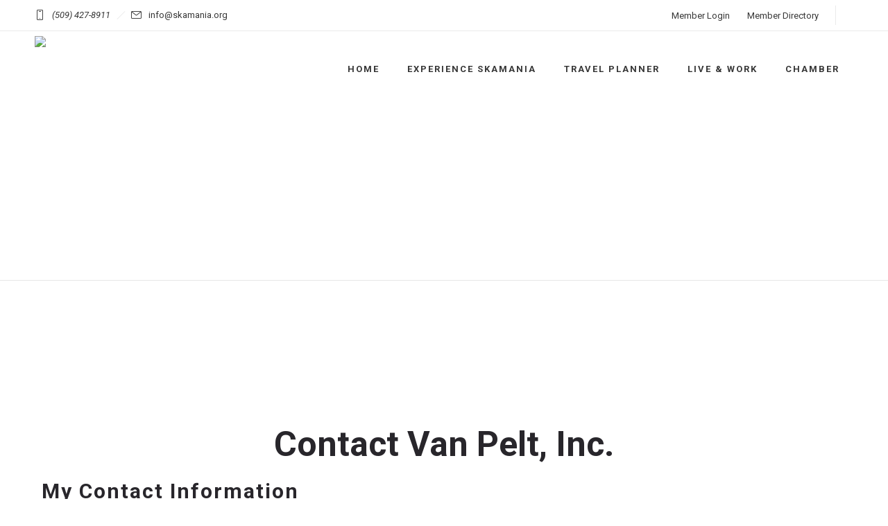

--- FILE ---
content_type: text/html; charset=utf-8
request_url: https://business.skamania.org/directory/Contact/p07dBV0r
body_size: 26805
content:
<!DOCTYPE html>
<!--[if lt IE 7]>      <html class="no-js ie lt-ie9 lt-ie8 lt-ie7" lang="en-US"> <![endif]-->
<!--[if IE 7]>         <html class="no-js ie lt-ie9 lt-ie8" lang="en-US"> <![endif]-->
<!--[if IE 8]>         <html class="no-js ie lt-ie9" lang="en-US"> <![endif]-->
<!--[if gt IE 8]>      <html class="no-js ie lt-ie10" lang="en-US"> <![endif]-->
<!--[if gt IE 9]><!--> <html class="no-ie" lang="en-US"> <!--<![endif]-->
<head>
    <!-- TenantId: 2434; TenantKey: 8fac0f9a-963f-441b-b354-4ae0c13308eb -->
    <!-- IsDevMode: False -->
        <!-- Template URI: https://skamania.org/growthzone-template/ ID 2561 -->
        <base href="https://skamania.org" />
        <meta property="og:type" content="website" />
<meta property="og:image" content="https://res.cloudinary.com/micronetonline/image/upload/c_crop,h_1500,w_1050,x_0,y_0/f_auto/q_auto/v1704390584/tenants/8fac0f9a-963f-441b-b354-4ae0c13308eb/342407c67a8649dea44c62ff3e7c8a0d/SCCOC-Logo-Diamond1-color.jpg" /><meta property="og:site_name" content="GZ Module Pages" /><meta property="og:url" content="https://business.skamania.org/directory/Contact/p07dBV0r" />
    <meta charset="utf-8">
    		<link rel="icon" type="image/png" href="https://skamania.org/wp-content/uploads/2017/06/skamania_icon_2.png" />
					    <meta name="viewport" content="width=device-width, initial-scale=1.0" />
    <!--[if lte IE 9]>
        <script src="https://skamania.org/wp-content/themes/dfd-ronneby/assets/js/html5shiv.js"></script>
    <![endif]-->
    <!--[if lte IE 8]>
        <script src="https://skamania.org/wp-content/themes/dfd-ronneby/assets/js/excanvas.compiled.js"></script>
    <![endif]-->
    
	
<title>Contact Van Pelt, Inc.    &#8211; Skamania County Chamber of Commerce</title>
<meta name='robots' content='max-image-preview:large' />
<link rel='dns-prefetch' href='//fonts.googleapis.com' />
<link rel='preconnect' href='https://fonts.gstatic.com' crossorigin />




<style id='wp-img-auto-sizes-contain-inline-css' type='text/css'>
img:is([sizes=auto i],[sizes^="auto," i]){contain-intrinsic-size:3000px 1500px}
/*# sourceURL=wp-img-auto-sizes-contain-inline-css */
</style>
<style id='wp-emoji-styles-inline-css' type='text/css'>

	img.wp-smiley, img.emoji {
		display: inline !important;
		border: none !important;
		box-shadow: none !important;
		height: 1em !important;
		width: 1em !important;
		margin: 0 0.07em !important;
		vertical-align: -0.1em !important;
		background: none !important;
		padding: 0 !important;
	}
/*# sourceURL=wp-emoji-styles-inline-css */
</style>
<style id='wp-block-library-inline-css' type='text/css'>
:root{--wp-block-synced-color:#7a00df;--wp-block-synced-color--rgb:122,0,223;--wp-bound-block-color:var(--wp-block-synced-color);--wp-editor-canvas-background:#ddd;--wp-admin-theme-color:#007cba;--wp-admin-theme-color--rgb:0,124,186;--wp-admin-theme-color-darker-10:#006ba1;--wp-admin-theme-color-darker-10--rgb:0,107,160.5;--wp-admin-theme-color-darker-20:#005a87;--wp-admin-theme-color-darker-20--rgb:0,90,135;--wp-admin-border-width-focus:2px}@media (min-resolution:192dpi){:root{--wp-admin-border-width-focus:1.5px}}.wp-element-button{cursor:pointer}:root .has-very-light-gray-background-color{background-color:#eee}:root .has-very-dark-gray-background-color{background-color:#313131}:root .has-very-light-gray-color{color:#eee}:root .has-very-dark-gray-color{color:#313131}:root .has-vivid-green-cyan-to-vivid-cyan-blue-gradient-background{background:linear-gradient(135deg,#00d084,#0693e3)}:root .has-purple-crush-gradient-background{background:linear-gradient(135deg,#34e2e4,#4721fb 50%,#ab1dfe)}:root .has-hazy-dawn-gradient-background{background:linear-gradient(135deg,#faaca8,#dad0ec)}:root .has-subdued-olive-gradient-background{background:linear-gradient(135deg,#fafae1,#67a671)}:root .has-atomic-cream-gradient-background{background:linear-gradient(135deg,#fdd79a,#004a59)}:root .has-nightshade-gradient-background{background:linear-gradient(135deg,#330968,#31cdcf)}:root .has-midnight-gradient-background{background:linear-gradient(135deg,#020381,#2874fc)}:root{--wp--preset--font-size--normal:16px;--wp--preset--font-size--huge:42px}.has-regular-font-size{font-size:1em}.has-larger-font-size{font-size:2.625em}.has-normal-font-size{font-size:var(--wp--preset--font-size--normal)}.has-huge-font-size{font-size:var(--wp--preset--font-size--huge)}.has-text-align-center{text-align:center}.has-text-align-left{text-align:left}.has-text-align-right{text-align:right}.has-fit-text{white-space:nowrap!important}#end-resizable-editor-section{display:none}.aligncenter{clear:both}.items-justified-left{justify-content:flex-start}.items-justified-center{justify-content:center}.items-justified-right{justify-content:flex-end}.items-justified-space-between{justify-content:space-between}.screen-reader-text{border:0;clip-path:inset(50%);height:1px;margin:-1px;overflow:hidden;padding:0;position:absolute;width:1px;word-wrap:normal!important}.screen-reader-text:focus{background-color:#ddd;clip-path:none;color:#444;display:block;font-size:1em;height:auto;left:5px;line-height:normal;padding:15px 23px 14px;text-decoration:none;top:5px;width:auto;z-index:100000}html :where(.has-border-color){border-style:solid}html :where([style*=border-top-color]){border-top-style:solid}html :where([style*=border-right-color]){border-right-style:solid}html :where([style*=border-bottom-color]){border-bottom-style:solid}html :where([style*=border-left-color]){border-left-style:solid}html :where([style*=border-width]){border-style:solid}html :where([style*=border-top-width]){border-top-style:solid}html :where([style*=border-right-width]){border-right-style:solid}html :where([style*=border-bottom-width]){border-bottom-style:solid}html :where([style*=border-left-width]){border-left-style:solid}html :where(img[class*=wp-image-]){height:auto;max-width:100%}:where(figure){margin:0 0 1em}html :where(.is-position-sticky){--wp-admin--admin-bar--position-offset:var(--wp-admin--admin-bar--height,0px)}@media screen and (max-width:600px){html :where(.is-position-sticky){--wp-admin--admin-bar--position-offset:0px}}

/*# sourceURL=wp-block-library-inline-css */
</style><style id='global-styles-inline-css' type='text/css'>
:root{--wp--preset--aspect-ratio--square: 1;--wp--preset--aspect-ratio--4-3: 4/3;--wp--preset--aspect-ratio--3-4: 3/4;--wp--preset--aspect-ratio--3-2: 3/2;--wp--preset--aspect-ratio--2-3: 2/3;--wp--preset--aspect-ratio--16-9: 16/9;--wp--preset--aspect-ratio--9-16: 9/16;--wp--preset--color--black: #000000;--wp--preset--color--cyan-bluish-gray: #abb8c3;--wp--preset--color--white: #ffffff;--wp--preset--color--pale-pink: #f78da7;--wp--preset--color--vivid-red: #cf2e2e;--wp--preset--color--luminous-vivid-orange: #ff6900;--wp--preset--color--luminous-vivid-amber: #fcb900;--wp--preset--color--light-green-cyan: #7bdcb5;--wp--preset--color--vivid-green-cyan: #00d084;--wp--preset--color--pale-cyan-blue: #8ed1fc;--wp--preset--color--vivid-cyan-blue: #0693e3;--wp--preset--color--vivid-purple: #9b51e0;--wp--preset--gradient--vivid-cyan-blue-to-vivid-purple: linear-gradient(135deg,rgb(6,147,227) 0%,rgb(155,81,224) 100%);--wp--preset--gradient--light-green-cyan-to-vivid-green-cyan: linear-gradient(135deg,rgb(122,220,180) 0%,rgb(0,208,130) 100%);--wp--preset--gradient--luminous-vivid-amber-to-luminous-vivid-orange: linear-gradient(135deg,rgb(252,185,0) 0%,rgb(255,105,0) 100%);--wp--preset--gradient--luminous-vivid-orange-to-vivid-red: linear-gradient(135deg,rgb(255,105,0) 0%,rgb(207,46,46) 100%);--wp--preset--gradient--very-light-gray-to-cyan-bluish-gray: linear-gradient(135deg,rgb(238,238,238) 0%,rgb(169,184,195) 100%);--wp--preset--gradient--cool-to-warm-spectrum: linear-gradient(135deg,rgb(74,234,220) 0%,rgb(151,120,209) 20%,rgb(207,42,186) 40%,rgb(238,44,130) 60%,rgb(251,105,98) 80%,rgb(254,248,76) 100%);--wp--preset--gradient--blush-light-purple: linear-gradient(135deg,rgb(255,206,236) 0%,rgb(152,150,240) 100%);--wp--preset--gradient--blush-bordeaux: linear-gradient(135deg,rgb(254,205,165) 0%,rgb(254,45,45) 50%,rgb(107,0,62) 100%);--wp--preset--gradient--luminous-dusk: linear-gradient(135deg,rgb(255,203,112) 0%,rgb(199,81,192) 50%,rgb(65,88,208) 100%);--wp--preset--gradient--pale-ocean: linear-gradient(135deg,rgb(255,245,203) 0%,rgb(182,227,212) 50%,rgb(51,167,181) 100%);--wp--preset--gradient--electric-grass: linear-gradient(135deg,rgb(202,248,128) 0%,rgb(113,206,126) 100%);--wp--preset--gradient--midnight: linear-gradient(135deg,rgb(2,3,129) 0%,rgb(40,116,252) 100%);--wp--preset--font-size--small: 13px;--wp--preset--font-size--medium: 20px;--wp--preset--font-size--large: 36px;--wp--preset--font-size--x-large: 42px;--wp--preset--spacing--20: 0.44rem;--wp--preset--spacing--30: 0.67rem;--wp--preset--spacing--40: 1rem;--wp--preset--spacing--50: 1.5rem;--wp--preset--spacing--60: 2.25rem;--wp--preset--spacing--70: 3.38rem;--wp--preset--spacing--80: 5.06rem;--wp--preset--shadow--natural: 6px 6px 9px rgba(0, 0, 0, 0.2);--wp--preset--shadow--deep: 12px 12px 50px rgba(0, 0, 0, 0.4);--wp--preset--shadow--sharp: 6px 6px 0px rgba(0, 0, 0, 0.2);--wp--preset--shadow--outlined: 6px 6px 0px -3px rgb(255, 255, 255), 6px 6px rgb(0, 0, 0);--wp--preset--shadow--crisp: 6px 6px 0px rgb(0, 0, 0);}:where(.is-layout-flex){gap: 0.5em;}:where(.is-layout-grid){gap: 0.5em;}body .is-layout-flex{display: flex;}.is-layout-flex{flex-wrap: wrap;align-items: center;}.is-layout-flex > :is(*, div){margin: 0;}body .is-layout-grid{display: grid;}.is-layout-grid > :is(*, div){margin: 0;}:where(.wp-block-columns.is-layout-flex){gap: 2em;}:where(.wp-block-columns.is-layout-grid){gap: 2em;}:where(.wp-block-post-template.is-layout-flex){gap: 1.25em;}:where(.wp-block-post-template.is-layout-grid){gap: 1.25em;}.has-black-color{color: var(--wp--preset--color--black) !important;}.has-cyan-bluish-gray-color{color: var(--wp--preset--color--cyan-bluish-gray) !important;}.has-white-color{color: var(--wp--preset--color--white) !important;}.has-pale-pink-color{color: var(--wp--preset--color--pale-pink) !important;}.has-vivid-red-color{color: var(--wp--preset--color--vivid-red) !important;}.has-luminous-vivid-orange-color{color: var(--wp--preset--color--luminous-vivid-orange) !important;}.has-luminous-vivid-amber-color{color: var(--wp--preset--color--luminous-vivid-amber) !important;}.has-light-green-cyan-color{color: var(--wp--preset--color--light-green-cyan) !important;}.has-vivid-green-cyan-color{color: var(--wp--preset--color--vivid-green-cyan) !important;}.has-pale-cyan-blue-color{color: var(--wp--preset--color--pale-cyan-blue) !important;}.has-vivid-cyan-blue-color{color: var(--wp--preset--color--vivid-cyan-blue) !important;}.has-vivid-purple-color{color: var(--wp--preset--color--vivid-purple) !important;}.has-black-background-color{background-color: var(--wp--preset--color--black) !important;}.has-cyan-bluish-gray-background-color{background-color: var(--wp--preset--color--cyan-bluish-gray) !important;}.has-white-background-color{background-color: var(--wp--preset--color--white) !important;}.has-pale-pink-background-color{background-color: var(--wp--preset--color--pale-pink) !important;}.has-vivid-red-background-color{background-color: var(--wp--preset--color--vivid-red) !important;}.has-luminous-vivid-orange-background-color{background-color: var(--wp--preset--color--luminous-vivid-orange) !important;}.has-luminous-vivid-amber-background-color{background-color: var(--wp--preset--color--luminous-vivid-amber) !important;}.has-light-green-cyan-background-color{background-color: var(--wp--preset--color--light-green-cyan) !important;}.has-vivid-green-cyan-background-color{background-color: var(--wp--preset--color--vivid-green-cyan) !important;}.has-pale-cyan-blue-background-color{background-color: var(--wp--preset--color--pale-cyan-blue) !important;}.has-vivid-cyan-blue-background-color{background-color: var(--wp--preset--color--vivid-cyan-blue) !important;}.has-vivid-purple-background-color{background-color: var(--wp--preset--color--vivid-purple) !important;}.has-black-border-color{border-color: var(--wp--preset--color--black) !important;}.has-cyan-bluish-gray-border-color{border-color: var(--wp--preset--color--cyan-bluish-gray) !important;}.has-white-border-color{border-color: var(--wp--preset--color--white) !important;}.has-pale-pink-border-color{border-color: var(--wp--preset--color--pale-pink) !important;}.has-vivid-red-border-color{border-color: var(--wp--preset--color--vivid-red) !important;}.has-luminous-vivid-orange-border-color{border-color: var(--wp--preset--color--luminous-vivid-orange) !important;}.has-luminous-vivid-amber-border-color{border-color: var(--wp--preset--color--luminous-vivid-amber) !important;}.has-light-green-cyan-border-color{border-color: var(--wp--preset--color--light-green-cyan) !important;}.has-vivid-green-cyan-border-color{border-color: var(--wp--preset--color--vivid-green-cyan) !important;}.has-pale-cyan-blue-border-color{border-color: var(--wp--preset--color--pale-cyan-blue) !important;}.has-vivid-cyan-blue-border-color{border-color: var(--wp--preset--color--vivid-cyan-blue) !important;}.has-vivid-purple-border-color{border-color: var(--wp--preset--color--vivid-purple) !important;}.has-vivid-cyan-blue-to-vivid-purple-gradient-background{background: var(--wp--preset--gradient--vivid-cyan-blue-to-vivid-purple) !important;}.has-light-green-cyan-to-vivid-green-cyan-gradient-background{background: var(--wp--preset--gradient--light-green-cyan-to-vivid-green-cyan) !important;}.has-luminous-vivid-amber-to-luminous-vivid-orange-gradient-background{background: var(--wp--preset--gradient--luminous-vivid-amber-to-luminous-vivid-orange) !important;}.has-luminous-vivid-orange-to-vivid-red-gradient-background{background: var(--wp--preset--gradient--luminous-vivid-orange-to-vivid-red) !important;}.has-very-light-gray-to-cyan-bluish-gray-gradient-background{background: var(--wp--preset--gradient--very-light-gray-to-cyan-bluish-gray) !important;}.has-cool-to-warm-spectrum-gradient-background{background: var(--wp--preset--gradient--cool-to-warm-spectrum) !important;}.has-blush-light-purple-gradient-background{background: var(--wp--preset--gradient--blush-light-purple) !important;}.has-blush-bordeaux-gradient-background{background: var(--wp--preset--gradient--blush-bordeaux) !important;}.has-luminous-dusk-gradient-background{background: var(--wp--preset--gradient--luminous-dusk) !important;}.has-pale-ocean-gradient-background{background: var(--wp--preset--gradient--pale-ocean) !important;}.has-electric-grass-gradient-background{background: var(--wp--preset--gradient--electric-grass) !important;}.has-midnight-gradient-background{background: var(--wp--preset--gradient--midnight) !important;}.has-small-font-size{font-size: var(--wp--preset--font-size--small) !important;}.has-medium-font-size{font-size: var(--wp--preset--font-size--medium) !important;}.has-large-font-size{font-size: var(--wp--preset--font-size--large) !important;}.has-x-large-font-size{font-size: var(--wp--preset--font-size--x-large) !important;}
/*# sourceURL=global-styles-inline-css */
</style>

<style id='classic-theme-styles-inline-css' type='text/css'>
/*! This file is auto-generated */
.wp-block-button__link{color:#fff;background-color:#32373c;border-radius:9999px;box-shadow:none;text-decoration:none;padding:calc(.667em + 2px) calc(1.333em + 2px);font-size:1.125em}.wp-block-file__button{background:#32373c;color:#fff;text-decoration:none}
/*# sourceURL=/wp-includes/css/classic-themes.min.css */
</style>
<link rel="stylesheet" href="https://skamania.org/wp-content/plugins/constant-contact-forms/assets/css/style.css?ver=2.14.1">
<link rel="stylesheet" href="https://skamania.org/wp-content/plugins/ronneby-core/inc/redux_framework/redux-core/assets/css/extendify-utilities.css?ver=4.4.11.1">
<link rel="stylesheet" href="https://skamania.org/wp-content/themes/dfd-ronneby/assets/css/styled-button.css">
<link rel="stylesheet" href="https://skamania.org/wp-content/plugins/ajax-search-pro/css/style.basic.css?ver=Eskx9s">
<link rel="stylesheet" href="https://skamania.org/wp-content/plugins/ajax-search-pro/css/chosen/chosen.css?ver=Eskx9s">
<link rel="stylesheet" href="https://skamania.org/wp-content/uploads/asp_upload/style.instances.css?ver=Eskx9s">
<link rel="stylesheet" href="https://skamania.org/wp-content/themes/dfd-ronneby/assets/css/visual-composer.css">
<link rel="stylesheet" href="https://skamania.org/wp-content/themes/dfd-ronneby/assets/css/app.css">
<link rel="stylesheet" href="https://skamania.org/wp-content/themes/dfd-ronneby/assets/css/mobile-responsive.css">
<link rel="stylesheet" href="//skamania.org/wp-content/uploads/redux/options.css">
<link rel="stylesheet" href="https://skamania.org/wp-content/themes/dfd-ronneby/style.css">
<style id='main-style-inline-css' type='text/css'>
body {background-repeat: repeat !important;}
/*# sourceURL=main-style-inline-css */
</style>
<link rel="stylesheet" href="https://skamania.org/wp-content/themes/dfd-ronneby/assets/css/site-preloader.css">
<link rel="stylesheet" href="https://skamania.org/wp-content/themes/dfd-ronneby/assets/fonts/dfd_icon_set/dfd_icon_set.css?ver=6.9">
<link rel="preload" as="style" href="https://fonts.googleapis.com/css?family=Roboto:100,300,400,500,700,900,100italic,300italic,400italic,500italic,700italic,900italic%7CDroid%20Serif:400italic%7CSatisfy:400&#038;subset=latin&#038;display=swap&#038;ver=1767732565" /><link rel="stylesheet" href="https://fonts.googleapis.com/css?family=Roboto:100,300,400,500,700,900,100italic,300italic,400italic,500italic,700italic,900italic%7CDroid%20Serif:400italic%7CSatisfy:400&#038;subset=latin&#038;display=swap&#038;ver=1767732565" media="print" onload="this.media='all'"><noscript><link rel="stylesheet" href="https://fonts.googleapis.com/css?family=Roboto:100,300,400,500,700,900,100italic,300italic,400italic,500italic,700italic,900italic%7CDroid%20Serif:400italic%7CSatisfy:400&#038;subset=latin&#038;display=swap&#038;ver=1767732565" /></noscript><script type="text/javascript" src="https://skamania.org/wp-includes/js/jquery/jquery.min.js?ver=3.7.1" id="jquery-core-js"></script>
<script type="text/javascript" src="https://skamania.org/wp-includes/js/jquery/jquery-migrate.min.js?ver=3.4.1" id="jquery-migrate-js"></script>
<script type="text/javascript" src="//skamania.org/wp-content/plugins/revslider/sr6/assets/js/rbtools.min.js?ver=6.7.21" async id="tp-tools-js"></script>
<script type="text/javascript" src="//skamania.org/wp-content/plugins/revslider/sr6/assets/js/rs6.min.js?ver=6.7.21" async id="revmin-js"></script>
<script type="text/javascript" src="https://skamania.org/wp-content/themes/dfd-ronneby/assets/js/jquery.queryloader2.min.js" id="dfd_queryloader2-js"></script>
<script></script><link rel="https://api.w.org/" href="https://skamania.org/wp-json/" /><link rel="EditURI" type="application/rsd+xml" title="RSD" href="https://skamania.org/xmlrpc.php?rsd" />
<meta name="generator" content="WordPress 6.9" />

<link rel='shortlink' href='https://skamania.org/?p=21394' />
		<!-- Google Analytics added by Gravitate Event Tracking - This can be disabled in the Plugin Settings -->
		<script>
		(function(i,s,o,g,r,a,m){i['GoogleAnalyticsObject']=r;i[r]=i[r]||function(){
		(i[r].q=i[r].q||[]).push(arguments)},i[r].l=1*new Date();a=s.createElement(o),
		m=s.getElementsByTagName(o)[0];a.async=1;a.src=g;m.parentNode.insertBefore(a,m)
		})(window,document,'script','//www.google-analytics.com/analytics.js','ga');

		ga('create', 'UA-70064510-1', 'auto');
		ga('require', 'displayfeatures');
		ga('send', 'pageview');

		</script>
		<!-- End Google Analytics -->

		<meta name="generator" content="Redux 4.4.11.1" />                <link href='//fonts.googleapis.com/css?family=Open+Sans:300|Open+Sans:400|Open+Sans:700' rel='stylesheet' type='text/css'>
                                <link href='//fonts.googleapis.com/css?family=Lato:300|Lato:400|Lato:700' rel='stylesheet' type='text/css'>
                <style type="text/css">.recentcomments a{display:inline !important;padding:0 !important;margin:0 !important;}</style><meta name="generator" content="Powered by WPBakery Page Builder - drag and drop page builder for WordPress."/>
<script type="text/javascript">var _CSPM_DONE = {}; var _CSPM_MAP_RESIZED = {}</script><meta name="generator" content="Powered by Slider Revolution 6.7.21 - responsive, Mobile-Friendly Slider Plugin for WordPress with comfortable drag and drop interface." />
            <style type="text/css">
                <!--
                @font-face {
                    font-family: 'asppsicons2';
                    src: url('https://skamania.org/wp-content/plugins/ajax-search-pro/css/fonts/icons/icons2.eot');
                    src: url('https://skamania.org/wp-content/plugins/ajax-search-pro/css/fonts/icons/icons2.eot?#iefix') format('embedded-opentype'),
                    url('https://skamania.org/wp-content/plugins/ajax-search-pro/css/fonts/icons/icons2.woff2') format('woff2'),
                    url('https://skamania.org/wp-content/plugins/ajax-search-pro/css/fonts/icons/icons2.woff') format('woff'),
                    url('https://skamania.org/wp-content/plugins/ajax-search-pro/css/fonts/icons/icons2.ttf') format('truetype'),
                    url('https://skamania.org/wp-content/plugins/ajax-search-pro/css/fonts/icons/icons2.svg#icons') format('svg');
                    font-weight: normal;
                    font-style: normal;
                }
                .asp_m{height: 0;}                -->
            </style>
                        <script type="text/javascript">
                if ( typeof _ASP !== "undefined" && _ASP !== null && typeof _ASP.initialize !== "undefined" )
                    _ASP.initialize();
            </script>
            <script>function setREVStartSize(e){
			//window.requestAnimationFrame(function() {
				window.RSIW = window.RSIW===undefined ? window.innerWidth : window.RSIW;
				window.RSIH = window.RSIH===undefined ? window.innerHeight : window.RSIH;
				try {
					var pw = document.getElementById(e.c).parentNode.offsetWidth,
						newh;
					pw = pw===0 || isNaN(pw) || (e.l=="fullwidth" || e.layout=="fullwidth") ? window.RSIW : pw;
					e.tabw = e.tabw===undefined ? 0 : parseInt(e.tabw);
					e.thumbw = e.thumbw===undefined ? 0 : parseInt(e.thumbw);
					e.tabh = e.tabh===undefined ? 0 : parseInt(e.tabh);
					e.thumbh = e.thumbh===undefined ? 0 : parseInt(e.thumbh);
					e.tabhide = e.tabhide===undefined ? 0 : parseInt(e.tabhide);
					e.thumbhide = e.thumbhide===undefined ? 0 : parseInt(e.thumbhide);
					e.mh = e.mh===undefined || e.mh=="" || e.mh==="auto" ? 0 : parseInt(e.mh,0);
					if(e.layout==="fullscreen" || e.l==="fullscreen")
						newh = Math.max(e.mh,window.RSIH);
					else{
						e.gw = Array.isArray(e.gw) ? e.gw : [e.gw];
						for (var i in e.rl) if (e.gw[i]===undefined || e.gw[i]===0) e.gw[i] = e.gw[i-1];
						e.gh = e.el===undefined || e.el==="" || (Array.isArray(e.el) && e.el.length==0)? e.gh : e.el;
						e.gh = Array.isArray(e.gh) ? e.gh : [e.gh];
						for (var i in e.rl) if (e.gh[i]===undefined || e.gh[i]===0) e.gh[i] = e.gh[i-1];
											
						var nl = new Array(e.rl.length),
							ix = 0,
							sl;
						e.tabw = e.tabhide>=pw ? 0 : e.tabw;
						e.thumbw = e.thumbhide>=pw ? 0 : e.thumbw;
						e.tabh = e.tabhide>=pw ? 0 : e.tabh;
						e.thumbh = e.thumbhide>=pw ? 0 : e.thumbh;
						for (var i in e.rl) nl[i] = e.rl[i]<window.RSIW ? 0 : e.rl[i];
						sl = nl[0];
						for (var i in nl) if (sl>nl[i] && nl[i]>0) { sl = nl[i]; ix=i;}
						var m = pw>(e.gw[ix]+e.tabw+e.thumbw) ? 1 : (pw-(e.tabw+e.thumbw)) / (e.gw[ix]);
						newh =  (e.gh[ix] * m) + (e.tabh + e.thumbh);
					}
					var el = document.getElementById(e.c);
					if (el!==null && el) el.style.height = newh+"px";
					el = document.getElementById(e.c+"_wrapper");
					if (el!==null && el) {
						el.style.height = newh+"px";
						el.style.display = "block";
					}
				} catch(e){
					console.log("Failure at Presize of Slider:" + e)
				}
			//});
		  };</script>
		<style type="text/css" id="wp-custom-css">
			p {font-size: 16px;
}

.button:not(.ubtn){
	display: none;
}
.ctct-disclosure {
	display: none;
}
.ctct-form-wrapper span.ctct-label-left {
    width: 10%;
}

.ctct-form-wrapper input.ctct-label-left, .ctct-form-wrapper textarea.ctct-label-left {
    width: 60%;
}
.ctct-form-field-submit {
    background-color: #328490 !important;
    padding: 10px 80px 10px !important;
	float: left;
	margin-bottom: 30px !important;
}
input[type="submit" i]{
	padding: none;
	border: none;
}

.ctct-form-field {
 padding: 30px 0px 0px 0px;
}

.single-post .entry-data {
	display: none;
}

.dfd-button-module-wrap .dfd-button-module.dfd-button-icon-left.dfd-button-icon-hover-simple .dfd-button-link .dfd-button-inner-cover {
	white-space: normal;
}

.wpb_wrapper p a, .wpb_wrapper p > a:not(.dk_toggle) {
    font-size: 16px;
    font-family: "Roboto";
    font-weight: 400;
    font-style: normal;
    text-transform: none;
    letter-spacing: 0px;
    color: #328490;
    text-decoration: underline;
}

.dfdfillrounded ul.dfd-slick-dots li.slick-active span {
	background: #328490 !important;
}

@media (max-width: 768px) { .slick-track { height: auto !important; } }

@media (max-width: 768px) { .slick-track { max-height: 240px; /* Adjust this value */ height: auto !important; } }

/*
@media only screen and (min-width: 1101px){
#header-container:not(.small):not(.logo-position-right) #header .header-wrap > .row:last-child {
    padding-top: 40px;
    padding-bottom: 40px;
}
}*/

@media only screen and (max-width: 768px) {
	#mc_embed_signup input.email {
    width: 100% !important;
}
	#mc_embed_signup .button {
		    margin-left: 0px !important;
		    width: 100% !important;
	}
	#mc_embed_signup {
	margin-left: 0px;
	margin-right: 0px;
}
}		</style>
		<noscript><style> .wpb_animate_when_almost_visible { opacity: 1; }</style></noscript><link rel="stylesheet" href="https://skamania.org/wp-content/plugins/js_composer/assets/css/js_composer.min.css?ver=7.9">
<link rel="stylesheet" href="https://skamania.org/wp-content/plugins/ronneby-core/inc/vc_custom/dfd_vc_addons/assets/min-css/background-style.min.css">
<link rel="stylesheet" href="//skamania.org/wp-content/plugins/revslider/sr6/assets/css/rs6.css?ver=6.7.21">
<style id='rs-plugin-settings-inline-css' type='text/css'>
#rs-demo-id {}
/*# sourceURL=rs-plugin-settings-inline-css */
</style>
<link href="https://business.skamania.org/public/css/mmp/core?v=hIj6QgGYRjwfpitUVZMw8OMzjlL-07w8MYEegl56ouI1" rel="stylesheet"/>
<style>
#mn-content > .mn-application > #gzns > .row.panel.panel-default {display:none;}
</style>

<script>
const isPath = (path) => {
  if (!path || path.trim() === '') {
    throw new Error('Invalid or empty path argument');
  }
 
  const normalizePath = path.toLowerCase().replace(/\/$/, '');
  const normalizeCurrentPath = window.location.pathname.toLowerCase().replace(/\/$/, '');
  return normalizeCurrentPath.includes(normalizePath);
};
</script>
    <link href="https://business.skamania.org/scripts/jquery-ui/csscore?v=qXY2-7EgNWuAxtn1Mu6gtnoIeJDiPgCpUbNAmzsMPV01" rel="stylesheet"/>

    <link href="https://business.skamania.org/GZContent/css/public/lib/fontawesome/css/fa_v1.less" rel="stylesheet" />
    <link href="https://cdnjs.cloudflare.com/ajax/libs/select2/4.0.6-rc.0/css/select2.min.css" rel="stylesheet" />
    
    <style type="text/css">
        .mn-form-req {
            color: red;
        }

        .mn-form-success {
            color: green;
            font-weight: bold;
        }

        .ContactForm > div {
            margin-bottom: 10px;
        }
    </style>

    <link href="https://business.skamania.org/Cms/Css?version=Version1" rel="stylesheet" type="text/css" />

</head>
<body class="wp-singular page page-id-21394 wp-theme-dfd-ronneby ctct-dfd-ronneby dfd-page-title-growthzone-template dfd-smooth-scroll wpb-js-composer js-comp-ver-7.9 vc_responsive" data-directory="https://skamania.org/wp-content/themes/dfd-ronneby"  data-header-responsive-width="1101" data-share-pretty="Share" data-next-pretty="next" data-prev-pretty="prev">
					<script type="text/javascript">
				(function($) {
					$('head').append('<style type="text/css">#qLpercentage {font-family: texgyreadventorregular;font-size: 45px;text-transform: uppercase;line-height: 55px;letter-spacing: 2px;color: #ffffff;}</style>');
				})(jQuery);
				</script>
							<div id="qLoverlay">';
				<div id="qLbar_wrap" class="dfd_preloader_" style="">
									</div>
			</div>
					
				<div class="form-search-section" style="display: none;">
	<div class="row">
		<form role="search" method="get" id="searchform_696e8d0c56512" class="form-search" action="https://skamania.org/">
	<i class="dfdicon-header-search-icon inside-search-icon"></i>
	<input type="text" value="" name="s" id="s_696e8d0c56511" class="search-query" placeholder="Search on site..." aria-label="Search on site">
	<input type="submit" value="Search" class="btn">
	<i class="header-search-switcher close-search"></i>
	</form>	</div>
</div><div id="header-container" class="header-style-1 header-layout-boxed sticky-header-enabled simple logo-position-left menu-position-top  dfd-new-headers dfd-enable-mega-menu dfd-enable-headroom with-top-panel dfd-header-buttons-disabled">
	<section id="header">
					<div class="header-top-panel">
				<div class="row">
					<div class="columns twelve header-info-panel">
							<div class="top-info"><i class="dfd-icon-phone"></i><span class="dfd-top-info-delim-blank"></span><a href="tel:5094278911">(509) 427-8911</a><span class="dfd-top-info-delim"></span><i class="dfd-icon-email_2"></i><span class="dfd-top-info-delim-blank"></span><a href="mailto:info@skamania.org" target="_blank">info@skamania.org</a></div>
						
												
																		<ul id="menu-top-right-navigation" class="dfd-additional-header-menu"><li><a href="https://business.skamania.org/MIC/login">Member Login</a></li>
<li><a href="https://business.skamania.org/directory">Member Directory</a></li>
</ul>					</div>
									</div>
			</div>
						<div class="header-wrap">
			<div class="row decorated">
				<div class="columns twelve header-main-panel">
					<div class="header-col-left">
													<div class="mobile-logo">
																		<div class="logo-for-panel">
		<div class="inline-block">
			<a href="https://skamania.org">
				<img src="https://skamania.org/wp-content/uploads/2017/06/SCCOC-Logo_Diamond1-color-1-67x96.jpg" alt="Skamania County Chamber of Commerce" data-retina="https://skamania.org/wp-content/uploads/2017/06/SCCOC-Logo_Diamond1-color-1.jpg" data-retina_w="1050" data-retina_h="1500" style="height: 96px;" />
			</a>
		</div>
	</div>
															</div>
																				<div class="logo-for-panel">
		<div class="inline-block">
			<a href="https://skamania.org">
				<img src="https://skamania.org/wp-content/uploads/2017/06/SCCOC-Logo_Diamond1-color-1-67x96.jpg" alt="Skamania County Chamber of Commerce" data-retina="https://skamania.org/wp-content/uploads/2017/06/SCCOC-Logo_Diamond1-color-1.jpg" data-retina_w="1050" data-retina_h="1500" style="height: 96px;" />
			</a>
		</div>
	</div>
																	</div>
					<div class="header-col-right text-center clearfix">
															<div class="header-icons-wrapper">
									<div class="dl-menuwrapper">
	<a href="#sidr" class="dl-trigger icon-mobile-menu dfd-vertical-aligned" id="mobile-menu" aria-label="Open mobile menu">
		<span class="icon-wrap dfd-middle-line"></span>
		<span class="icon-wrap dfd-top-line"></span>
		<span class="icon-wrap dfd-bottom-line"></span>
	</a>
</div>																																												</div>
																			</div>
					<div class="header-col-fluid">
													<a href="https://skamania.org" title="Home" class="fixed-header-logo">
								<img src="https://skamania.org/wp-content/uploads/2017/06/SCCOC-Logo_Diamond1-color-1.jpg" alt="logo"/>
							</a>
												<nav class="mega-menu clearfix  dfd-disable-menu-line-animated text-right" id="main_mega_menu">
	<ul id="menu-primary_menu" class="nav-menu menu-primary-navigation menu-clonable-for-mobiles"><li id="nav-menu-item-17323-696e8d0c6318e" class="mega-menu-item nav-item menu-item-depth-0 "><a href="https://skamania.org/" class="menu-link main-menu-link item-title">HOME</a></li>
<li id="nav-menu-item-18081-696e8d0c631d6" class="mega-menu-item nav-item menu-item-depth-0 has-submenu "><a href="https://skamania.org/experience-skamania-2/" class="menu-link main-menu-link item-title">EXPERIENCE SKAMANIA</a>
<div class="sub-nav"><ul class="menu-depth-1 sub-menu sub-nav-group"  >
	<li id="nav-menu-item-22523-696e8d0c63208" class="mega-menu-item sub-nav-item menu-item-depth-1 "><a href="https://skamania.org/fall-adventures-in-skamania-county/" class="menu-link sub-menu-link">Seasonal Adventures</a></li>
	<li id="nav-menu-item-18433-696e8d0c63231" class="mega-menu-item sub-nav-item menu-item-depth-1 "><a href="https://skamania.org/my-product/arts-culture/" class="menu-link sub-menu-link">Arts &#038; Culture</a></li>
	<li id="nav-menu-item-18469-696e8d0c63257" class="mega-menu-item sub-nav-item menu-item-depth-1 has-submenu "><a href="https://skamania.org/my-product/biking-fun-2/" class="menu-link sub-menu-link">Biking Fun</a>
	<ul class="menu-depth-2 sub-sub-menu"  >
		<li id="nav-menu-item-18473-696e8d0c6327c" class="mega-menu-item sub-nav-item menu-item-depth-2 "><a href="https://skamania.org/my-product/road-biking/" class="menu-link sub-menu-link">Road Biking</a></li>
		<li id="nav-menu-item-18472-696e8d0c6329e" class="mega-menu-item sub-nav-item menu-item-depth-2 "><a href="https://skamania.org/my-product/mountain-biking/" class="menu-link sub-menu-link">Mountain Biking</a></li>
	</ul>
</li>
	<li id="nav-menu-item-18259-696e8d0c632d9" class="mega-menu-item sub-nav-item menu-item-depth-1 has-submenu "><a href="https://skamania.org/my-product/gorgeous-hikes/" class="menu-link sub-menu-link">Gorgeous Hikes</a>
	<ul class="menu-depth-2 sub-sub-menu"  >
		<li id="nav-menu-item-18632-696e8d0c63302" class="mega-menu-item sub-nav-item menu-item-depth-2 "><a href="https://skamania.org/my-product/beacon-rock/" class="menu-link sub-menu-link">Beacon Rock</a></li>
		<li id="nav-menu-item-18423-696e8d0c63326" class="mega-menu-item sub-nav-item menu-item-depth-2 "><a href="https://skamania.org/my-product/cape-horn-trail/" class="menu-link sub-menu-link">Cape Horn Trail</a></li>
		<li id="nav-menu-item-18634-696e8d0c63349" class="mega-menu-item sub-nav-item menu-item-depth-2 "><a href="https://skamania.org/my-product/dog-mountain/" class="menu-link sub-menu-link">Dog Mountain</a></li>
		<li id="nav-menu-item-18674-696e8d0c6336b" class="mega-menu-item sub-nav-item menu-item-depth-2 "><a href="https://skamania.org/my-product/dry-creek-fallsherman-creek-pinnacles/" class="menu-link sub-menu-link">Dry Creek Falls/Herman Creek Pinnacles</a></li>
		<li id="nav-menu-item-18428-696e8d0c6338e" class="mega-menu-item sub-nav-item menu-item-depth-2 "><a href="https://skamania.org/my-product/fort-cascades-historic-site-trail/" class="menu-link sub-menu-link">Fort Cascades Historic Site Trail</a></li>
		<li id="nav-menu-item-18291-696e8d0c633af" class="mega-menu-item sub-nav-item menu-item-depth-2 "><a href="https://skamania.org/my-product/gillette-lake/" class="menu-link sub-menu-link">Gillette Lake</a></li>
		<li id="nav-menu-item-18427-696e8d0c633d1" class="mega-menu-item sub-nav-item menu-item-depth-2 "><a href="https://skamania.org/my-product/hamilton-mountain/" class="menu-link sub-menu-link">Hamilton Mountain</a></li>
		<li id="nav-menu-item-18631-696e8d0c633f2" class="mega-menu-item sub-nav-item menu-item-depth-2 "><a href="https://skamania.org/my-product/lewis-river-trail-lower-falls/" class="menu-link sub-menu-link">Lewis River Trail – Lower Falls</a></li>
		<li id="nav-menu-item-18673-696e8d0c63413" class="mega-menu-item sub-nav-item menu-item-depth-2 "><a href="https://skamania.org/my-product/lower-falls-creek/" class="menu-link sub-menu-link">Lower Falls Creek</a></li>
		<li id="nav-menu-item-18426-696e8d0c63434" class="mega-menu-item sub-nav-item menu-item-depth-2 "><a href="https://skamania.org/my-product/pacific-crest-trail/" class="menu-link sub-menu-link">Pacific Crest Trail</a></li>
		<li id="nav-menu-item-18424-696e8d0c63455" class="mega-menu-item sub-nav-item menu-item-depth-2 "><a href="https://skamania.org/my-product/panther-creek/" class="menu-link sub-menu-link">Panther Creek Falls</a></li>
		<li id="nav-menu-item-18675-696e8d0c63476" class="mega-menu-item sub-nav-item menu-item-depth-2 "><a href="https://skamania.org/my-product/sams-walker-nature-trail/" class="menu-link sub-menu-link">Sams Walker Nature Trail</a></li>
		<li id="nav-menu-item-18422-696e8d0c63497" class="mega-menu-item sub-nav-item menu-item-depth-2 "><a href="https://skamania.org/my-product/skamania-lodge-hiking-trails/" class="menu-link sub-menu-link">Skamania Lodge Hiking Trails</a></li>
		<li id="nav-menu-item-18635-696e8d0c634c0" class="mega-menu-item sub-nav-item menu-item-depth-2 "><a href="https://skamania.org/my-product/strawberry-island/" class="menu-link sub-menu-link">Strawberry Island</a></li>
		<li id="nav-menu-item-18676-696e8d0c634e1" class="mega-menu-item sub-nav-item menu-item-depth-2 "><a href="https://skamania.org/my-product/trout-creek-pct/" class="menu-link sub-menu-link">Trout Creek</a></li>
		<li id="nav-menu-item-18430-696e8d0c63502" class="mega-menu-item sub-nav-item menu-item-depth-2 "><a href="https://skamania.org/my-product/whistle-punk-trail/" class="menu-link sub-menu-link">Whistle Punk Trail</a></li>
		<li id="nav-menu-item-18431-696e8d0c63522" class="mega-menu-item sub-nav-item menu-item-depth-2 "><a href="https://skamania.org/my-product/wind-mountain/" class="menu-link sub-menu-link">Wind Mountain</a></li>
	</ul>
</li>
	<li id="nav-menu-item-17917-696e8d0c63544" class="mega-menu-item sub-nav-item menu-item-depth-1 "><a href="https://skamania.org/my-product/outdoor-fun/" class="menu-link sub-menu-link">Outdoor Fun</a></li>
	<li id="nav-menu-item-17877-696e8d0c63565" class="mega-menu-item sub-nav-item menu-item-depth-1 "><a href="https://skamania.org/my-product/scenic-drives/" class="menu-link sub-menu-link">Scenic Drives</a></li>
	<li id="nav-menu-item-18453-696e8d0c63586" class="mega-menu-item sub-nav-item menu-item-depth-1 has-submenu "><a href="https://skamania.org/my-product/travel-itineraries/" class="menu-link sub-menu-link">Travel Itineraries</a>
	<ul class="menu-depth-2 sub-sub-menu"  >
		<li id="nav-menu-item-20751-696e8d0c635a8" class="mega-menu-item sub-nav-item menu-item-depth-2 "><a href="https://skamania.org/my-product/adrenaline-adventure/" class="menu-link sub-menu-link">Adrenaline Adventure</a></li>
		<li id="nav-menu-item-18435-696e8d0c635c9" class="mega-menu-item sub-nav-item menu-item-depth-2 "><a href="https://skamania.org/my-product/cruise-the-columbia/" class="menu-link sub-menu-link">Cruise the Columbia</a></li>
		<li id="nav-menu-item-20753-696e8d0c635ea" class="mega-menu-item sub-nav-item menu-item-depth-2 "><a href="https://skamania.org/my-product/fishing-adventure/" class="menu-link sub-menu-link">Fishing Adventure</a></li>
		<li id="nav-menu-item-20750-696e8d0c6360a" class="mega-menu-item sub-nav-item menu-item-depth-2 "><a href="https://skamania.org/my-product/golf-get-a-way/" class="menu-link sub-menu-link">Golf Get-a-way</a></li>
		<li id="nav-menu-item-18437-696e8d0c6362c" class="mega-menu-item sub-nav-item menu-item-depth-2 "><a href="https://skamania.org/my-product/mt-st-helens-mt-rainier/" class="menu-link sub-menu-link">Mt. St. Helens &#038; Mt. Rainier</a></li>
		<li id="nav-menu-item-18436-696e8d0c6364e" class="mega-menu-item sub-nav-item menu-item-depth-2 "><a href="https://skamania.org/my-product/mountain-adventures/" class="menu-link sub-menu-link">Mountain Adventures</a></li>
		<li id="nav-menu-item-17443-696e8d0c6366e" class="mega-menu-item sub-nav-item menu-item-depth-2 "><a title="Tasting Tour" href="https://skamania.org/my-product/tasting-tour/" class="menu-link sub-menu-link">Tasting Tour</a></li>
		<li id="nav-menu-item-17869-696e8d0c63690" class="mega-menu-item sub-nav-item menu-item-depth-2 "><a href="https://skamania.org/my-product/sasquatch-sightings-2/" class="menu-link sub-menu-link">Sasquatch Sightings</a></li>
	</ul>
</li>
	<li id="nav-menu-item-18573-696e8d0c636c7" class="mega-menu-item sub-nav-item menu-item-depth-1 "><a href="https://skamania.org/my-product/waterfall-lovers/" class="menu-link sub-menu-link">Waterfall Lovers</a></li>
	<li id="nav-menu-item-18438-696e8d0c636ed" class="mega-menu-item sub-nav-item menu-item-depth-1 "><a href="https://skamania.org/my-product/wineries/" class="menu-link sub-menu-link">Wineries</a></li>
</ul></div>
</li>
<li id="nav-menu-item-17326-696e8d0c63712" class="mega-menu-item nav-item menu-item-depth-0 has-submenu "><a href="https://skamania.org/where-is-skamania/" class="menu-link main-menu-link item-title">TRAVEL PLANNER</a>
<div class="sub-nav"><ul class="menu-depth-1 sub-menu sub-nav-group"  >
	<li id="nav-menu-item-17327-696e8d0c63739" class="mega-menu-item sub-nav-item menu-item-depth-1 "><a href="https://skamania.org/where-is-skamania/" class="menu-link sub-menu-link">Where is Skamania</a></li>
	<li id="nav-menu-item-17328-696e8d0c6375a" class="mega-menu-item sub-nav-item menu-item-depth-1 "><a href="https://skamania.org/places-to-stay/" class="menu-link sub-menu-link">Places to Stay</a></li>
	<li id="nav-menu-item-17329-696e8d0c6377c" class="mega-menu-item sub-nav-item menu-item-depth-1 "><a href="https://skamania.org/places-to-dine/" class="menu-link sub-menu-link">Places to Dine</a></li>
	<li id="nav-menu-item-17330-696e8d0c6379c" class="mega-menu-item sub-nav-item menu-item-depth-1 "><a href="https://skamania.org/places-to-shop/" class="menu-link sub-menu-link">Places to Shop</a></li>
	<li id="nav-menu-item-22966-696e8d0c637bd" class="mega-menu-item sub-nav-item menu-item-depth-1 "><a href="https://skamania.org/christmas-in-the-gorge/" class="menu-link sub-menu-link">Christmas in the Gorge</a></li>
	<li id="nav-menu-item-21858-696e8d0c637de" class="mega-menu-item sub-nav-item menu-item-depth-1 "><a href="https://skamania.org/skamania-sip-and-stroll/" class="menu-link sub-menu-link">Skamania Sip and Stroll</a></li>
	<li id="nav-menu-item-20781-696e8d0c637fe" class="mega-menu-item sub-nav-item menu-item-depth-1 "><a href="https://skamania.org/skamania-visitor-guide/" class="menu-link sub-menu-link">Skamania Visitor Guide</a></li>
	<li id="nav-menu-item-21483-696e8d0c6381e" class="mega-menu-item sub-nav-item menu-item-depth-1 "><a href="https://skamania.org/travel-blog/" class="menu-link sub-menu-link">Travel Blog</a></li>
	<li id="nav-menu-item-18150-696e8d0c6383e" class="mega-menu-item sub-nav-item menu-item-depth-1 "><a href="https://skamania.org/featured-events/" class="menu-link sub-menu-link">Featured Events</a></li>
	<li id="nav-menu-item-18592-696e8d0c6385e" class="mega-menu-item sub-nav-item menu-item-depth-1 "><a href="https://skamania.org/photo-gallery/" class="menu-link sub-menu-link">Photo Gallery</a></li>
	<li id="nav-menu-item-17334-696e8d0c6387e" class="mega-menu-item sub-nav-item menu-item-depth-1 "><a href="https://skamania.org/trip-maps/" class="menu-link sub-menu-link">Trip Maps</a></li>
	<li id="nav-menu-item-17332-696e8d0c638a8" class="mega-menu-item sub-nav-item menu-item-depth-1 "><a href="https://skamania.org/public-transportation/" class="menu-link sub-menu-link">Public Transportation</a></li>
	<li id="nav-menu-item-17335-696e8d0c638ca" class="mega-menu-item sub-nav-item menu-item-depth-1 "><a href="https://skamania.org/weather-roads/" class="menu-link sub-menu-link">Weather &#038; Roads</a></li>
	<li id="nav-menu-item-17336-696e8d0c638eb" class="mega-menu-item sub-nav-item menu-item-depth-1 "><a href="https://skamania.org/web-cams/" class="menu-link sub-menu-link">Web Cams</a></li>
</ul></div>
</li>
<li id="nav-menu-item-18343-696e8d0c6390e" class="mega-menu-item nav-item menu-item-depth-0 has-submenu "><a href="https://business.skamania.org/job-postings" class="menu-link main-menu-link item-title">LIVE &#038; WORK</a>
<div class="sub-nav"><ul class="menu-depth-1 sub-menu sub-nav-group"  >
	<li id="nav-menu-item-21446-696e8d0c63934" class="mega-menu-item sub-nav-item menu-item-depth-1 "><a href="https://business.skamania.org/job-postings" class="menu-link sub-menu-link">JOB POSTING</a></li>
	<li id="nav-menu-item-21416-696e8d0c63956" class="mega-menu-item sub-nav-item menu-item-depth-1 "><a href="https://business.skamania.org/events" class="menu-link sub-menu-link">Event Calendar</a></li>
	<li id="nav-menu-item-17751-696e8d0c63978" class="mega-menu-item sub-nav-item menu-item-depth-1 "><a href="https://skamania.org/relocation/" class="menu-link sub-menu-link">Relocation</a></li>
</ul></div>
</li>
<li id="nav-menu-item-17785-696e8d0c6399b" class="mega-menu-item nav-item menu-item-depth-0 has-submenu "><a href="https://skamania.org/history/" class="menu-link main-menu-link item-title">CHAMBER</a>
<div class="sub-nav"><ul class="menu-depth-1 sub-menu sub-nav-group"  >
	<li id="nav-menu-item-21048-696e8d0c639c0" class="mega-menu-item sub-nav-item menu-item-depth-1 "><a href="https://skamania.org/chamber-news/" class="menu-link sub-menu-link">Chamber News</a></li>
	<li id="nav-menu-item-23218-696e8d0c639e2" class="mega-menu-item sub-nav-item menu-item-depth-1 "><a href="https://skamania.org/chamber-annual-dinner/" class="menu-link sub-menu-link">Chamber Annual Dinner</a></li>
	<li id="nav-menu-item-21414-696e8d0c63a02" class="mega-menu-item sub-nav-item menu-item-depth-1 "><a href="https://business.skamania.org/directory" class="menu-link sub-menu-link">Member Directory</a></li>
	<li id="nav-menu-item-17801-696e8d0c63a23" class="mega-menu-item sub-nav-item menu-item-depth-1 "><a href="https://skamania.org/membership-services/" class="menu-link sub-menu-link">Membership Services</a></li>
	<li id="nav-menu-item-21415-696e8d0c63a44" class="mega-menu-item sub-nav-item menu-item-depth-1 "><a href="https://business.skamania.org/sccc-member-application" class="menu-link sub-menu-link">Membership Application</a></li>
	<li id="nav-menu-item-21721-696e8d0c63a64" class="mega-menu-item sub-nav-item menu-item-depth-1 "><a href="https://skamania.org/government-affairs/" class="menu-link sub-menu-link">Government Affairs</a></li>
	<li id="nav-menu-item-22249-696e8d0c63a85" class="mega-menu-item sub-nav-item menu-item-depth-1 "><a href="https://skamania.org/leadership/" class="menu-link sub-menu-link">Leadership</a></li>
	<li id="nav-menu-item-17786-696e8d0c63aba" class="mega-menu-item sub-nav-item menu-item-depth-1 "><a href="https://skamania.org/history/" class="menu-link sub-menu-link">History</a></li>
	<li id="nav-menu-item-22642-696e8d0c63adc" class="mega-menu-item sub-nav-item menu-item-depth-1 "><a href="https://skamania.org/economic-data/" class="menu-link sub-menu-link">Economic Data</a></li>
	<li id="nav-menu-item-21417-696e8d0c63afe" class="mega-menu-item sub-nav-item menu-item-depth-1 "><a href="https://business.skamania.org/contact" class="menu-link sub-menu-link">Contact</a></li>
</ul></div>
</li>
</ul>	<i class="carousel-nav prev dfd-icon-left_2"></i>
	<i class="carousel-nav next dfd-icon-right_2"></i>
</nav>
					</div>
				</div>
			</div>
		</div>
			</section>
	</div>			<div id="main-wrap" class="">
				<div id="change_wrap_div"><div id="stuning-header">
	<div class="dfd-stuning-header-bg-container" style=" background-color: #ffffff; background-image: url(https://skamania.org/wp-content/uploads/2021/01/Skamania-Membership-Renewals.jpg);background-position: center center;background-size: cover;">
			</div>
	<div class="stuning-header-inner">
		<div class="row">
			<div class="twelve columns">
				<div class="page-title-inner  page-title-inner-bgcheck text-center" style="height: 250px; min-height: 250px;">
					<div class="page-title-inner-wrap">
																			<h1 class="page-title"></h1>
																													</div>
									</div>
			</div>
		</div>
	</div>
</div>


<section id="layout" class="blog-page dfd-equal-height-children">
    <div class="row">

        <div class="blog-section "><section id="main-content" role="main" class="twelve columns">	<div id="mn-content" class="mn-pageId-10291">
        <div class="mn-container mn-directory mn-details">
                    <div class="mn-row">
            <div class="mn-col-1">
                <div class="mn-block mn-partners">
                    <div id="mni-partners-Top"></div>
                    <script type="text/javascript">
                        /*<![CDATA[*/
                            var _mnipartq = _mnipartq || [];
                                
        _mnipartq.push(["Top.animation", 0], ["Top.max", 20], ["Top.create", "mni-partners-Top"]);
        _mnipartq.push(["Top.v", "2"], ["Top.pageId", 10291], ["Top.position", "Top"]);
    

                            (function (b, d, a, c) { b.getElementById(d) || (c = b.getElementsByTagName(a)[0], a = b.createElement(a), a.type = "text/javascript", a.async = !0, a.src = "https://business.skamania.org/Content/PublicWidgets/Partners.js", c.parentNode.insertBefore(a, c)) })(document, "mni-partners-script", "script");
                        /*]]>*/
                    </script>
                </div>
            </div>
        </div>

            





<div class="mn-col-1">
    <div id="mn-pagetitle">
        <h1>Contact Van Pelt, Inc.</h1>
    </div>

<form action="https://business.skamania.org/directory/Contact/p07dBV0r" method="post"><input name="__RequestVerificationToken" type="hidden" value="zizTCQCYzeBTVV1f6RcNbUQO5oPXXAgLO4Ri_boL4YxkMEQIFTawueqcTKSzUYWpbMw6s_uZajkOhwTTZ_WVq8crV281" />        <div class="form-horizontal ContactForm">
            <h4>My Contact Information</h4>
            <hr />
            

            <div class="col-sm-12">
                <label for="Name">Name</label>
                <span class="mn-form-req" title="Required field">*</span>
                <input class="form-control text-box single-line" data-val="true" data-val-required="The Name field is required." id="Name" name="Name" type="text" value="" />
                <span class="field-validation-valid text-danger" data-valmsg-for="Name" data-valmsg-replace="true"></span>
            </div>

            <div class="col-sm-12">
                <label for="EmailAddress">Email Address</label>
                <span class="mn-form-req" title="Required field">*</span>
                <input class="form-control text-box single-line" data-val="true" data-val-required="The EmailAddress field is required." id="EmailAddress" name="EmailAddress" type="text" value="" />
                <span class="field-validation-valid text-danger" data-valmsg-for="EmailAddress" data-valmsg-replace="true"></span>
            </div>

            <div class="col-sm-12">
                <label for="Subject">Subject</label>
                <span class="mn-form-req" title="Required field">*</span>
                <input class="form-control text-box single-line" data-val="true" data-val-required="The Subject field is required." id="Subject" name="Subject" type="text" value="" />
                <span class="field-validation-valid text-danger" data-valmsg-for="Subject" data-valmsg-replace="true"></span>
            </div>

            <div class="col-sm-12">
                <label for="Message">Message</label>
                <span class="mn-form-req" title="Required field">*</span>
                <textarea class="form-control" cols="20" data-val="true" data-val-required="The Message field is required." id="Message" name="Message" rows="2">
</textarea>
                <span class="field-validation-valid text-danger" data-valmsg-for="Message" data-valmsg-replace="true"></span>
            </div>

                <div class="col-sm-12">
                    <div class="recaptcha-container">
                        <div style="margin: 0 auto;">
                            



<input id="ReCaptchaResponse" name="ReCaptchaResponse" type="hidden" value="" />    <script type="text/javascript">
        var vcRecaptchaApiLoaded = function() {
            var _$ = $ || MMP.jQuery;
            if (!window.rechaptchaLoaded) {
                grecaptcha.render('RecaptchaContainer',
                {
                    'sitekey': '6LesdAsUAAAAAIJaNba6E4ScuAz4vFg-A7NY2aw8',
                    'callback': function(token) {
                        _$('#ReCaptchaResponse').val(token);
                    }
                    });
                window.rechaptchaLoaded = true;
            }
        };
    </script>
    <div class="mn-block"><div id="RecaptchaContainer"></div></div>
    <span class="recaptcha-error" style="color: red;" />
    <script src="https://www.google.com/recaptcha/api.js?onload=vcRecaptchaApiLoaded&render=explicit" async defer></script>

                        </div>
                    </div>
                </div>

            <div class="col-sm-12">
                <input type="submit" value="Send" class="btn btn-default" />
                <input type="button" value="Cancel" class="btn btn-default" onclick="redirectToHome()" />
            </div>
            <input htmlAttributes="{ class = form-control }" id="HashedContactId" name="HashedContactId" type="hidden" value="p07dBV0r" />
            <input data-val="true" data-val-required="The SystemContactTypeId field is required." htmlAttributes="{ class = form-control }" id="SystemContactTypeId" name="SystemContactTypeId" type="hidden" value="Organization" />
        </div>
</form></div>

<script type="text/javascript">

    window.onload = function() {
        var successTextElement = document.getElementsByClassName("mn-form-success");
        if (successTextElement.length && successTextElement[0].innerHTML) {
            setTimeout(function() {
                    redirectToHome();
                }, 5000);
        }
    };

    function redirectToHome() {
        window.location.href = 'https://business.skamania.org/directory';
    }
</script>


            
                <div class="mn-row">
        <div class="mn-col-1">
            <div class="mn-block mn-powered-by">
                <span>Powered By </span><a href="https://www.growthzone.com">GrowthZone</a>
            </div>
        </div>
    </div>

        </div>
    </div>
	 </section></div>    </div>
</section>
					</div>
					<div class="body-back-to-top align-right">
						<i class="dfd-added-font-icon-right-open"></i>
					</div>
									<div id="footer-wrap">

						<section id="footer" class="footer-style-3">

										<div class="wpb-content-wrapper"><div  class="vc_row vc-row-wrapper " data-parallax_sense="30"><div class="wpb_row row" >
	<div class="twelve columns vc-column-extra-class-696e8d0c69ee8" data-parallax_sense="30">
		<div class="wpb_wrapper">
			
	<div class="wpb_text_column wpb_content_element " >
		<div class="wpb_wrapper">
			<div data-form-id="21577" id="ctct-form-wrapper-0" class="ctct-form-wrapper"><form class="ctct-form ctct-form-21577 comment-form  no-recaptcha ctct-default constant-contact-signup-button" id="ctct-form-3771068271" data-doajax="off" style="" action="" method="post"><p class="ctct-form-field ctct-form-field-email ctct-form-field-required"><span class="ctct-label-top"  style="color: #565656;"><label for="email___9ff1404bb750417003a2fa29c61fa337_0_188426662">Receive our weekly newsletter - Your Email (required) <span class="ctct-required-indicatior" title="This is a required field">*</span></label></span><input required aria-required="true"  type="email" id="email___9ff1404bb750417003a2fa29c61fa337_0_188426662" name="email___9ff1404bb750417003a2fa29c61fa337"  value="" class="ctct-email ctct-label-top constant-contact-signup-button email___9ff1404bb750417003a2fa29c61fa337"  placeholder=""  /></p><div class='ctct-list-selector' style='display:none;'><div class="ctct-form-field ctct-form-field-checkbox ctct-form-field-required"><fieldset><legend class="ctct-label-top">Select list(s) to subscribe to</legend><input type="checkbox" name="lists___67d85e46dad514901f45c5f953fb55be[]" id="lists___67d85e46dad514901f45c5f953fb55be_0_0" value="40fdabea-e310-11ea-9eb9-d4ae52844372" class="ctct-checkbox ctct-label-right" checked /><span class="ctct-label-right"><label for="lists___67d85e46dad514901f45c5f953fb55be_0_0">Under Currents Newsletter</label></span></fieldset></div></div><div class="ctct-optin-hide" style="display:none;"><p class="ctct-form-field ctct-form-field-checkbox"><span class="ctct-input-container"><input type="checkbox" checked name="ctct-opt-in" class="ctct-checkbox ctct-opt-in" value="1" id="ctct-opt-in_0" /><label for="ctct-opt-in_0"> Example: Yes, I would like to receive emails from Skamania County Chamber of Commerce. (You can unsubscribe anytime)</label></span></p></div><!--.ctct-optin-hide --><p class="ctct-form-field ctct-form-field-submit"><input aria-required="false"  type="submit" id="ctct-submitted_0_2850510628" name="ctct-submitted" style="font-size: 16px; color: #ffffff; background-color: #328490;" value="Sign up" class="ctct-submit ctct-label-top constant-contact-signup-button ctct-submitted"    /></p><div class="ctct_usage" style="border: 0 none; clip: rect( 0, 0, 0, 0 ); height: 1px; margin: -1px; overflow: hidden; padding: 0; position: absolute; width: 1px;"><label for="ctct_usage_field">Constant Contact Use. Please leave this field blank.</label><input type="text" value="" id="ctct_usage_field" name="ctct_usage_field" class="ctct_usage_field" tabindex="-1" /></div><input type="hidden" name="ctct-id" value="21577" /><input type="hidden" name="ctct-verify" value="AbfEm4BmAbxhsXm469e5t9f9P" /><input type="hidden" name="ctct-instance" value="0" /><input type="hidden" name="ctct_time" value="1768823948" /></form><div class="ctct-disclosure" style="color: #565656"><hr><small>By submitting this form, you are consenting to receive marketing emails from: . You can revoke your consent to receive emails at any time by using the SafeUnsubscribe&reg; link, found at the bottom of every email. <a href="https://www.constantcontact.com/legal/about-constant-contact" target="_blank" rel="noopener noreferrer" aria-label="About Constant Contact, opens a new window">Emails are serviced by Constant Contact</a></small></div><script type="text/javascript">var ajaxurl = "https://skamania.org/wp-admin/admin-ajax.php";</script></div>

		</div> 
	</div> 
		</div> 
	</div> 
</div><div class="dfd-row-bg-overlay" style="background-color: #ede9d7;opacity: 0.8;"></div></div><div  class="vc_row vc-row-wrapper vc-row-responsive-696e8d0c6c874" data-parallax_sense="30"><div class="wpb_row row" >
	<div class="twelve columns vc-column-extra-class-696e8d0c6c947" data-parallax_sense="30">
		<div class="wpb_wrapper">
			<div id="dfd-logo-carousel-696e8d0c6c9fe-6301" class="dfd-logo-carousel-wrap lodging-logos style-1 dots-enable dfdfillrounded dfd-slide-images"  data-slide="4" data-scroll="1" data-speed="3000" data-autoplay="1" data-dots="1" data-count="4"><div class="dfd-logo-carousel-list row"><div class="dfd-item-offset columns columns-with-border logo-carousel three"><div class="dfd-logo-carousel-item"><div class="thumb-wrap dfd-equalize-height "><img loading="lazy" decoding="async" src="https://skamania.org/wp-content/uploads/2021/04/lodging_position-ARTBLISS.png" width="250" height="167" alt="Artbliss Hotel"  /></div><a href="https://business.skamania.org/directory/Details/artbliss-hotel-1791538" class="full-box-link"   ></a></div></div><div class="dfd-item-offset columns columns-with-border logo-carousel three"><div class="dfd-logo-carousel-item"><div class="thumb-wrap dfd-equalize-height "><img loading="lazy" decoding="async" src="https://skamania.org/wp-content/uploads/2021/04/lodging_position-Stevenson.png" width="250" height="167" alt="Hotel Stevenson"  /></div><a href="https://business.skamania.org/directory/Details/hotel-stevenson-1791644" class="full-box-link"   ></a></div></div><div class="dfd-item-offset columns columns-with-border logo-carousel three"><div class="dfd-logo-carousel-item"><div class="thumb-wrap dfd-equalize-height "><img loading="lazy" decoding="async" src="https://skamania.org/wp-content/uploads/2017/06/Skamania-Lodge.jpg" width="250" height="167" alt="Client logo"  /></div><a href="https://business.skamania.org/directory/Details/skamania-lodge-1791587" class="full-box-link"   ></a></div></div><div class="dfd-item-offset columns columns-with-border logo-carousel three"><div class="dfd-logo-carousel-item"><div class="thumb-wrap dfd-equalize-height "><img loading="lazy" decoding="async" src="https://skamania.org/wp-content/uploads/2017/06/Carson-Resort-1.jpg" width="250" height="167" alt="Client logo"  /></div><a href="https://business.skamania.org/directory/Details/carson-mineral-hot-springs-resort-1791473" class="full-box-link"   ></a></div></div><div class="dfd-item-offset columns columns-with-border logo-carousel three"><div class="dfd-logo-carousel-item"><div class="thumb-wrap dfd-equalize-height "><img loading="lazy" decoding="async" src="https://skamania.org/wp-content/uploads/2017/06/best-western-plus.jpg" width="250" height="167" alt="Client logo"  /></div><a href="https://business.skamania.org/directory/Details/bridgeside-columbia-river-inn-1791476" class="full-box-link"   ></a></div></div><div class="dfd-item-offset columns columns-with-border logo-carousel three"><div class="dfd-logo-carousel-item"><div class="thumb-wrap dfd-equalize-height "><img loading="lazy" decoding="async" src="https://skamania.org/wp-content/uploads/2016/03/lodging_skamaniacove.jpg" width="250" height="167" alt="Client logo"  /></div><a href="https://business.skamania.org/directory/Details/the-resort-at-skamania-coves-1791524" class="full-box-link"   ></a></div></div><div class="dfd-item-offset columns columns-with-border logo-carousel three"><div class="dfd-logo-carousel-item"><div class="thumb-wrap dfd-equalize-height "><img loading="lazy" decoding="async" src="https://skamania.org/wp-content/uploads/2016/03/carsonridge.jpg" width="625" height="418" alt="Client logo"  /></div><a href="https://carsonridgecabins.com/" class="full-box-link"  target="_blank" ></a></div></div><div class="dfd-item-offset columns columns-with-border logo-carousel three"><div class="dfd-logo-carousel-item"><div class="thumb-wrap dfd-equalize-height "><img loading="lazy" decoding="async" src="https://skamania.org/wp-content/uploads/2024/10/Wilder-Pine-logo.png" width="162" height="143" alt="Client logo"  /></div><a href="https://business.skamania.org/directory/Details/wilder-and-pine-riverside-cabins-2022500" class="full-box-link"   ></a></div></div><div class="dfd-item-offset columns columns-with-border logo-carousel three"><div class="dfd-logo-carousel-item"><div class="thumb-wrap dfd-equalize-height "><img loading="lazy" decoding="async" src="https://skamania.org/wp-content/uploads/2017/06/Backwoods-Cabin.png" width="250" height="167" alt="Client logo"  /></div><a href="https://business.skamania.org/directory/Details/backwoods-cabins-3045495" class="full-box-link"   ></a></div></div><div class="dfd-item-offset columns columns-with-border logo-carousel three"><div class="dfd-logo-carousel-item"><div class="thumb-wrap dfd-equalize-height "><img loading="lazy" decoding="async" src="https://skamania.org/wp-content/uploads/2017/06/Tenzen-Logo.png" width="250" height="170" alt="Client logo"  /></div><a href="https://business.skamania.org/directory/Details/tenzen-springs-cabins-the-perch-wedding-1791568" class="full-box-link"   ></a></div></div><div class="dfd-item-offset columns columns-with-border logo-carousel three"><div class="dfd-logo-carousel-item"><div class="thumb-wrap dfd-equalize-height "><img loading="lazy" decoding="async" src="https://skamania.org/wp-content/uploads/2017/06/Maple-Hill.png" width="250" height="167" alt="Client logo"  /></div><a href="https://business.skamania.org/directory/Details/maple-hill-lodge-2955794" class="full-box-link"   ></a></div></div><div class="dfd-item-offset columns columns-with-border logo-carousel three"><div class="dfd-logo-carousel-item"><div class="thumb-wrap dfd-equalize-height "><img loading="lazy" decoding="async" src="https://skamania.org/wp-content/uploads/2017/06/CrossWired-Studio-and-Air-bnb.png" width="250" height="167" alt="Client logo"  /></div><a href="https://business.skamania.org/directory/Details/crosswired-studio-bnb-1791641" class="full-box-link"   ></a></div></div><div class="dfd-item-offset columns columns-with-border logo-carousel three"><div class="dfd-logo-carousel-item"><div class="thumb-wrap dfd-equalize-height "><img loading="lazy" decoding="async" src="https://skamania.org/wp-content/uploads/2017/06/Angels-Rest-BB-Logo.png" width="250" height="167" alt="Client logo"  /></div><a href="https://business.skamania.org/directory/Details/angels-rest-at-river-glen-bed-and-breakfast-lavender-farm-1791631" class="full-box-link"   ></a></div></div><div class="dfd-item-offset columns columns-with-border logo-carousel three"><div class="dfd-logo-carousel-item"><div class="thumb-wrap dfd-equalize-height "><img loading="lazy" decoding="async" src="https://skamania.org/wp-content/uploads/2017/06/Group-7.png" width="250" height="167" alt="Client logo"  /></div><a href="https://business.skamania.org/directory/Details/columbia-gorge-getaways-2769424" class="full-box-link"   ></a></div></div></div></div><div class="dfd-spacer-module"  data-units="px" data-wide_resolution="1280" data-wide_size="20" data-normal_resolution="1024" data-normal_size="10" data-tablet_resolution="800" data-tablet_size="10" data-mobile_resolution="480" data-mobile_size="10" style="height: 20px;"></div>
		</div> 
	</div> 
</div><div class="dfd-row-bg-overlay" style="background-color: #ffffff;opacity: 1;"></div><script type="text/javascript">(function($) {$("head").append("<style>@media (max-width: 799px){.vc-row-wrapper.vc-row-responsive-696e8d0c6c874{margin-bottom: -400px !important;}}</style>");})(jQuery);</script></div><div  class="vc_row vc-row-wrapper default_row_small_paddings" data-parallax_sense="30"><div class="wpb_row row" >
	<div class="four columns vc-column-extra-class-696e8d0c74921 dfd-background-dark" data-parallax_sense="30">
		<div class="wpb_wrapper">
			<div class="dfd-spacer-module"  data-units="px" data-wide_resolution="1280" data-wide_size="50" data-normal_resolution="1024" data-normal_size="" data-tablet_resolution="800" data-tablet_size="55" data-mobile_resolution="480" data-mobile_size="55" style="height: 50px;"></div><div class="dfd-heading-shortcode"><div class="dfd-heading-module-wrap  text-left style_01 dfd-heading-696e8d0c749ed dfd-disable-resposive-headings" id="dfd-heading-696e8d0c749ed" ><div class="inline-block"><div class="dfd-heading-module"><h4 class="widget-title dfd-title " style="font-size: 16px; line-height: 20px; letter-spacing: 1px; ">Skamania County Chamber of Commerce</h4></div></div></div><script type="text/javascript">
									(function($) {
										$("head").append("<style>.dfd-heading-696e8d0c749ed.dfd-heading-module-wrap .dfd-heading-module .dfd-heading-delimiter {margin-top:10px;margin-bottom:10px;}</style>");
									})(jQuery);
								</script></div><div class="dfd-spacer-module"  data-units="px" data-wide_resolution="1280" data-wide_size="25" data-normal_resolution="1024" data-normal_size="" data-tablet_resolution="800" data-tablet_size="20" data-mobile_resolution="480" data-mobile_size="15" style="height: 25px;"></div><div id="dfd-icon-list-696e8d0c74a8b-3125" class="dfd-icon-list-wrap  style-1  " ><ul class="dfd-icon-list"><li class=""><div class="dfd-list-content clearfix " style="padding-bottom:15px;"><div class="dfd-list-icon-block text-center" style="margin-right:20px;font-size:18px; "><i class = "dfd-icon-call_incoming dfd_icon_set-icon-call_incoming"></i></div><div class="dfd-list-content-block content">(509) 427-8911</div></div></li><li class=""><div class="dfd-list-content clearfix " style="padding-bottom:15px;"><div class="dfd-list-icon-block text-center" style="margin-right:20px;font-size:18px; "><i class = "dfd-icon-email_send dfd_icon_set-icon-email_send"></i></div><div class="dfd-list-content-block content">PO Box 1037 167 NW Second Avenue,</p>
<p>Stevenson, WA 98648</div></div></li><li class=""><div class="dfd-list-content clearfix " style="padding-bottom:15px;"><div class="dfd-list-icon-block text-center" style="margin-right:20px;font-size:18px; "><i class = "dfd-icon-email_3 dfd_icon_set-icon-email_3"></i></div><div class="dfd-list-content-block content">info@skamania.org</div></div></li></ul></div><script type="text/javascript">(function($) {$("head").append("<style>#dfd-icon-list-696e8d0c74a8b-3125 .dfd-icon-list .content {style=&quot;&quot;}</style>");})(jQuery);</script><div class="dfd-spacer-module"  data-units="px" data-wide_resolution="1280" data-wide_size="30" data-normal_resolution="1024" data-normal_size="" data-tablet_resolution="800" data-tablet_size="" data-mobile_resolution="480" data-mobile_size="" style="height: 30px;"></div><div class="vc-row-wrapper vc_inner vc_row-fluid dfd-inner-row-696e8d0c74ca0"><div class="row wpb_row"><div class="vc-column-hover-696e8d0c74da2 columns six"><div class="wpb_wrapper"><div class="dfd-heading-shortcode"><div class="dfd-heading-module-wrap  text-left style_01 dfd-heading-696e8d0c74e1d dfd-disable-resposive-headings" id="dfd-heading-696e8d0c74e1d" ><div class="inline-block"><div class="dfd-heading-module"><h4 class="widget-title dfd-title " style="font-size: 16px; line-height: 20px; letter-spacing: 1px; ">Follow us at</h4></div></div></div><script type="text/javascript">
									(function($) {
										$("head").append("<style>.dfd-heading-696e8d0c74e1d.dfd-heading-module-wrap .dfd-heading-module .dfd-heading-delimiter {margin-top:10px;margin-bottom:10px;}</style>");
									})(jQuery);
								</script></div></div></div><div class="vc-column-hover-696e8d0c74e98 columns six"><div class="wpb_wrapper"><div id="dfd-soc-icon-696e8d0c74f0e-4744" class="dfd-new-soc-icon text-left style-7   " ><div class="soc-icon-container clearfix"><a href="https://www.facebook.com/skamania.chamber/"  target="_blank"  class="soc_icon-facebook"><i class="soc_icon-facebook"></i></a><a href="https://www.instagram.com/skamaniachamber/"  target="_blank"  class="soc_icon-instagram"><i class="soc_icon-instagram"></i></a></div></div><script type="text/javascript">
							(function($) {
								$("head").append("<style>#dfd-soc-icon-696e8d0c74f0e-4744.dfd-new-soc-icon a {font-size: 16px; margin-right: 5px; }#dfd-soc-icon-696e8d0c74f0e-4744.dfd-new-soc-icon a:before {}#dfd-soc-icon-696e8d0c74f0e-4744.dfd-new-soc-icon a i {}</style>");
							})(jQuery);
						</script></div></div></div></div><div class="dfd-spacer-module"  data-units="px" data-wide_resolution="1280" data-wide_size="50" data-normal_resolution="1024" data-normal_size="" data-tablet_resolution="800" data-tablet_size="" data-mobile_resolution="480" data-mobile_size="" style="height: 50px;"></div>
		</div> 
	</div> 

	<div class="four columns vc-column-extra-class-696e8d0c75008 dfd-background-dark vc_custom_1496779137016" data-parallax_sense="30">
		<div class="wpb_wrapper">
			<div class="dfd-spacer-module"  data-units="px" data-wide_resolution="1280" data-wide_size="50" data-normal_resolution="1024" data-normal_size="" data-tablet_resolution="800" data-tablet_size="55" data-mobile_resolution="480" data-mobile_size="55" style="height: 50px;"></div><div class="dfd-heading-shortcode"><div class="dfd-heading-module-wrap  text-left style_01 dfd-heading-696e8d0c750a2 dfd-disable-resposive-headings" id="dfd-heading-696e8d0c750a2" ><div class="inline-block"><div class="dfd-heading-module"><h4 class="widget-title dfd-title " style="font-size: 16px; line-height: 20px; letter-spacing: 1px; ">Web Cam / Weather / Maps</h4></div></div></div><script type="text/javascript">
									(function($) {
										$("head").append("<style>.dfd-heading-696e8d0c750a2.dfd-heading-module-wrap .dfd-heading-module .dfd-heading-delimiter {margin-top:10px;margin-bottom:10px;}</style>");
									})(jQuery);
								</script></div><div class="dfd-spacer-module"  data-units="px" data-wide_resolution="1280" data-wide_size="25" data-normal_resolution="1024" data-normal_size="" data-tablet_resolution="800" data-tablet_size="20" data-mobile_resolution="480" data-mobile_size="15" style="height: 25px;"></div><div class="vc-row-wrapper vc_inner vc_row-fluid dfd-inner-row-696e8d0c75119"><div class="row wpb_row"><div class="vc-column-hover-696e8d0c7518a columns three"><div class="wpb_wrapper">
	<div class="wpb_single_image wpb_content_element vc_align_left " >
		<div class="wpb_wrapper">
			
			<div class="vc_single_image-wrapper   vc_box_border_grey " ><a href="/web-cams/" target="_self"><img loading="lazy" decoding="async" width="48" height="48" src="https://skamania.org/wp-content/uploads/2015/05/footer_webcam.png" class="vc_single_image-img attachment-thumbnail" alt="" title="footer_webcam" /></a></div>
			
		</div>
	</div>
</div></div><div class="vc-column-hover-696e8d0c75ce4 columns three"><div class="wpb_wrapper">
	<div class="wpb_single_image wpb_content_element vc_align_left " >
		<div class="wpb_wrapper">
			
			<div class="vc_single_image-wrapper   vc_box_border_grey " ><a href="/weather-roads/" target="_self"><img loading="lazy" decoding="async" width="48" height="48" src="https://skamania.org/wp-content/uploads/2015/05/footer_weather.png" class="vc_single_image-img attachment-thumbnail" alt="" title="footer_weather" /></a></div>
			
		</div>
	</div>
</div></div><div class="vc-column-hover-696e8d0c76677 columns three"><div class="wpb_wrapper">
	<div class="wpb_single_image wpb_content_element vc_align_left " >
		<div class="wpb_wrapper">
			
			<div class="vc_single_image-wrapper   vc_box_border_grey " ><a href="/trip-maps/" target="_self"><img loading="lazy" decoding="async" width="48" height="48" src="https://skamania.org/wp-content/uploads/2015/05/footer_Maps.png" class="vc_single_image-img attachment-thumbnail" alt="" title="footer_Maps" /></a></div>
			
		</div>
	</div>
</div></div><div class="vc-column-hover-696e8d0c77017 columns three"><div class="wpb_wrapper"></div></div></div></div><div class="dfd-spacer-module"  data-units="px" data-wide_resolution="1280" data-wide_size="30" data-normal_resolution="1024" data-normal_size="" data-tablet_resolution="800" data-tablet_size="" data-mobile_resolution="480" data-mobile_size="" style="height: 30px;"></div><div id="ultimate-heading696e8d0c770df" class="uvc-heading dfd-delim-top   heading-config-top dfd-disable-resposive-headings"  data-hspacer="no_spacer"  data-halign="left" style="text-align:left"><div class="uvc-heading-spacer no_spacer" style=""></div><h4 class="widget-title uvc-main-heading" style="font-style:normal;font-weight:700;font-size:16px;color:#ffffff;line-height:20px;letter-spacing:1px;">Thanks to our funding partner</h4></div><div class="dfd-spacer-module"  data-units="px" data-wide_resolution="1280" data-wide_size="25" data-normal_resolution="1024" data-normal_size="" data-tablet_resolution="800" data-tablet_size="20" data-mobile_resolution="480" data-mobile_size="15" style="height: 25px;"></div>
	<div class="wpb_text_column wpb_content_element " >
		<div class="wpb_wrapper">
			<p><a href="https://www.portseattle.org" target="_blank" rel="noopener noreferrer"><img loading="lazy" decoding="async" class="alignnone size-full wp-image-17839" src="https://skamania.org/wp-content/uploads/2017/06/Port_of_Seattle_Logo.png" alt="" width="150" height="70" /></a></p>

		</div> 
	</div> 
		</div> 
	</div> 

	<div class="four columns vc-column-extra-class-696e8d0c772a5 dfd-background-dark" data-parallax_sense="30">
		<div class="wpb_wrapper">
			<div class="vc-row-wrapper vc_inner vc_row-fluid dfd-inner-row-696e8d0c7736c"><div class="row wpb_row"><div class="vc-column-hover-696e8d0c773f2 columns twelve"><div class="wpb_wrapper"><div class="dfd-spacer-module"  data-units="px" data-wide_resolution="1280" data-wide_size="50" data-normal_resolution="1024" data-normal_size="" data-tablet_resolution="800" data-tablet_size="55" data-mobile_resolution="480" data-mobile_size="55" style="height: 50px;"></div><div class="dfd-heading-shortcode"><div class="dfd-heading-module-wrap  text-left style_01 dfd-heading-696e8d0c7749b dfd-disable-resposive-headings" id="dfd-heading-696e8d0c7749b" ><div class="inline-block"><div class="dfd-heading-module"><h4 class="widget-title dfd-title " style="font-size: 16px; line-height: 20px; letter-spacing: 1px; ">For more info on surrounding areas in the Gorge, visit our regional partners</h4></div></div></div><script type="text/javascript">
									(function($) {
										$("head").append("<style>.dfd-heading-696e8d0c7749b.dfd-heading-module-wrap .dfd-heading-module .dfd-heading-delimiter {margin-top:10px;margin-bottom:10px;}</style>");
									})(jQuery);
								</script></div><div class="dfd-spacer-module"  data-units="px" data-wide_resolution="1280" data-wide_size="10" data-normal_resolution="1024" data-normal_size="" data-tablet_resolution="800" data-tablet_size="20" data-mobile_resolution="480" data-mobile_size="15" style="height: 10px;"></div></div></div></div></div><div class="vc-row-wrapper vc_inner vc_row-fluid dfd-inner-row-696e8d0c77543"><div class="row wpb_row"><div class="vc-column-hover-696e8d0c775b0 columns six dfd_col-mobile-4"><div class="wpb_wrapper">
	<div class="wpb_single_image wpb_content_element vc_align_left " >
		<div class="wpb_wrapper">
			
			<div class="vc_single_image-wrapper   vc_box_border_grey " ><a href="https://www.mtadamschamber.com/" target="_blank"><img loading="lazy" decoding="async" width="188" height="80" src="https://skamania.org/wp-content/uploads/2019/11/MtAdams_CCVC_logo-2.jpg" class="vc_single_image-img attachment-full" alt="Mt. Adams Chamber of Commerce and Visitor Center" title="MtAdams_CCVC_logo-2" /></a></div>
			
		</div>
	</div>
</div></div><div class="vc-column-hover-696e8d0c781d8 columns six dfd_col-mobile-4"><div class="wpb_wrapper">
	<div class="wpb_single_image wpb_content_element vc_align_left " >
		<div class="wpb_wrapper">
			
			<div class="vc_single_image-wrapper   vc_box_border_grey " ><a href="https://visithoodriver.com/" target="_blank"><img loading="lazy" decoding="async" width="188" height="80" src="https://skamania.org/wp-content/uploads/2019/11/HRCCC_logo-2.jpg" class="vc_single_image-img attachment-full" alt="Hood River County Camber of Commerce" title="HRCCC_logo-2" /></a></div>
			
		</div>
	</div>
</div></div></div></div><div class="dfd-spacer-module"  data-units="px" data-wide_resolution="1280" data-wide_size="7" data-normal_resolution="1024" data-normal_size="7" data-tablet_resolution="800" data-tablet_size="7" data-mobile_resolution="480" data-mobile_size="7" style="height: 7px;"></div><div class="vc-row-wrapper vc_inner vc_row-fluid dfd-inner-row-696e8d0c78d9d"><div class="row wpb_row"><div class="vc-column-hover-696e8d0c78e25 columns six dfd_col-mobile-4"><div class="wpb_wrapper">
	<div class="wpb_single_image wpb_content_element vc_align_left " >
		<div class="wpb_wrapper">
			
			<div class="vc_single_image-wrapper   vc_box_border_grey " ><a href="https://thedalleschamber.com/" target="_blank"><img loading="lazy" decoding="async" width="188" height="80" src="https://skamania.org/wp-content/uploads/2019/11/DACC_Chamber_logos.jpg" class="vc_single_image-img attachment-full" alt="The Dalles Area Chamber of Commerce Logo" title="DACC_Chamber_logos" /></a></div>
			
		</div>
	</div>
</div></div><div class="vc-column-hover-696e8d0c79894 columns six dfd_col-mobile-4"><div class="wpb_wrapper">
	<div class="wpb_single_image wpb_content_element vc_align_left " >
		<div class="wpb_wrapper">
			
			<div class="vc_single_image-wrapper   vc_box_border_grey " ><a href="https://columbiagorgetomthood.com/" target="_blank"><img loading="lazy" decoding="async" width="188" height="80" src="https://skamania.org/wp-content/uploads/2021/01/Chambers_logos-Columbia-Gorge-River.jpg" class="vc_single_image-img attachment-full" alt="" title="Chambers_logos-Columbia Gorge River" /></a></div>
			
		</div>
	</div>
</div></div></div></div><div class="dfd-spacer-module"  data-units="px" data-wide_resolution="1280" data-wide_size="7" data-normal_resolution="1024" data-normal_size="7" data-tablet_resolution="800" data-tablet_size="7" data-mobile_resolution="480" data-mobile_size="7" style="height: 7px;"></div><div class="vc-row-wrapper vc_inner vc_row-fluid dfd-inner-row-696e8d0c7a557"><div class="row wpb_row"><div class="vc-column-hover-696e8d0c7a668 columns six dfd_col-mobile-4"><div class="wpb_wrapper">
	<div class="wpb_single_image wpb_content_element vc_align_left " >
		<div class="wpb_wrapper">
			
			<div class="vc_single_image-wrapper   vc_box_border_grey " ><a href="https://www.stateofwatourism.com/" target="_blank"><img loading="lazy" decoding="async" width="188" height="80" src="https://skamania.org/wp-content/uploads/2022/03/WA_Chambers_logo.jpg" class="vc_single_image-img attachment-full" alt="State of Washington Tourism" title="WA_Chambers_logo" /></a></div>
			
		</div>
	</div>
</div></div><div class="vc-column-hover-696e8d0c7b158 columns six dfd_col-mobile-4"><div class="wpb_wrapper">
	<div class="wpb_single_image wpb_content_element vc_align_left " >
		<div class="wpb_wrapper">
			
			<div class="vc_single_image-wrapper   vc_box_border_grey " ><a href="https://www.scenicwa.com/" target="_blank"><img loading="lazy" decoding="async" width="188" height="80" src="https://skamania.org/wp-content/uploads/2021/01/Chambers_logos-Scenic-Washington-State.jpg" class="vc_single_image-img attachment-full" alt="" title="Chambers_logos-Scenic Washington State" /></a></div>
			
		</div>
	</div>
</div></div></div></div><div class="dfd-spacer-module"  data-units="px" data-wide_resolution="1280" data-wide_size="20" data-normal_resolution="1024" data-normal_size="" data-tablet_resolution="800" data-tablet_size="" data-mobile_resolution="480" data-mobile_size="" style="height: 20px;"></div>
		</div> 
	</div> 
</div><div class="dfd-row-bg-overlay" style="opacity: 0.8;"></div></div><!-- Row Backgrounds {} --><div class="upb_color" data-custom-vc-row="vc-row-wrapper" data-bg-override="0" data-bg-color="#ae7558" data-fadeout="" data-fadeout-percentage="30" data-parallax-content="" data-parallax-content-sense="30" data-row-effect-mobile-disable="true" data-img-parallax-mobile-disable="true" data-rtl="false"  data-overlay="false" data-overlay-color="" data-overlay-pattern="" data-overlay-pattern-opacity="" data-overlay-pattern-size=""    ></div>
</div>			
			
			
						</section>

													<section id="sub-footer" class="">
								<div class="row">
									<div class="twelve columns subfooter-copyright text-center">
										Copyright © 2026 Skamania County Chamber of Commerce.									</div>
								</div>
							</section>
						
					</div>
				
			
			<script>
	jQuery(window).load(function () {
		setTimeout(function () {
			jQuery(window).resize();
//console.log("lalalalala");
		}, 300);
	});
</script>
		</div>

		<div id="sidr">
			<div class="sidr-top">
										<div class="logo-for-panel">
		<div class="inline-block">
			<a href="https://skamania.org">
				<img src="https://skamania.org/wp-content/uploads/2017/06/SCCOC-Logo_Diamond1-color-1-67x96.jpg" alt="Skamania County Chamber of Commerce" data-retina="https://skamania.org/wp-content/uploads/2017/06/SCCOC-Logo_Diamond1-color-1.jpg" data-retina_w="1050" data-retina_h="1500" style="height: 96px;" />
			</a>
		</div>
	</div>
							</div>
			<div class="sidr-inner"></div>
							<div class="dfd-search-mobile-show" style="display: none;">
					<div class="form-search-container">
	<form role="search" method="get" id="searchform" class="form-search" action="https://skamania.org/">
		<label class="hide" for="s">Search for:</label>
		<input type="text" value="" name="s" id="s" class="search-query" placeholder="">
		<input type="submit" id="searchsubmit" value="" class="btn">
		<div class="searchsubmit-icon"><i class="dfd-icon-zoom"></i></div>
	</form>
</div>				</div>
								</div>
		<a href="#sidr-close" class="dl-trigger dfd-sidr-close" aria-label="Close mobile menu"></a>

		
		<script>
			window.RS_MODULES = window.RS_MODULES || {};
			window.RS_MODULES.modules = window.RS_MODULES.modules || {};
			window.RS_MODULES.waiting = window.RS_MODULES.waiting || [];
			window.RS_MODULES.defered = false;
			window.RS_MODULES.moduleWaiting = window.RS_MODULES.moduleWaiting || {};
			window.RS_MODULES.type = 'compiled';
		</script>
		<script type="speculationrules">
{"prefetch":[{"source":"document","where":{"and":[{"href_matches":"/*"},{"not":{"href_matches":["/wp-*.php","/wp-admin/*","/wp-content/uploads/*","/wp-content/*","/wp-content/plugins/*","/wp-content/themes/dfd-ronneby/*","/*\\?(.+)"]}},{"not":{"selector_matches":"a[rel~=\"nofollow\"]"}},{"not":{"selector_matches":".no-prefetch, .no-prefetch a"}}]},"eagerness":"conservative"}]}
</script>

	<script type="text/javascript">
	var GETGA_settings = {"include_ga_code":"1","ga_property_id":"UA-70064510-1","include_gtm_code":"0","first_delay":"1","second_delay":"2","debug":"none"};
	var GETGA_events = [{"selector":".gtrack","description":"Generic Event Tracker","category":"Default","action_type":"click","action_label":"Default Item Clicked","label":"Default_{ITEM_TITLE}_{PAGE_URL}","status":"0"},{"selector":"a[href$=\\&quot;.pdf\\&quot;], a[href$=\\&quot;.doc\\&quot;], a[href$=\\&quot;.docx\\&quot;], a[href$=\\&quot;.ods\\&quot;], a[href$=\\&quot;.odt\\&quot;], a[href$=\\&quot;.xls\\&quot;], a[href$=\\&quot;.xlsx\\&quot;], a[href$=\\&quot;.txt\\&quot;], a[href$=\\&quot;.zip\\&quot;], a[href$=\\&quot;.csv\\&quot;]","description":"Downloads - pdf, doc(x), xls(x), txt, zip, csv","category":"Downloads","action_type":"click","action_label":"Downloaded","label":"Download_{ITEM_TITLE}_{PAGE_RELATIVE_URL}_{LINK_RELATIVE_URL}","status":"active"},{"selector":"a[href^=\\&quot;mailto:\\&quot;]","description":"Email Link","category":"Contact","action_type":"click","action_label":"Email","label":"Contact_Email_FROM_{PAGE_URL}","status":"active"},{"selector":"a[href^=\\&quot;tel:\\&quot;]","description":"Mobile Click To Call","category":"Contact","action_type":"click","action_label":"MobileCall","label":"Contact_Click-to-Call_FROM_{PAGE_URL}","status":"active"},{"selector":"input[type=submit]","description":"All Submit Buttons","category":"Form Submits","action_type":"click","action_label":"Form Submitted","label":"Form_Submitted_{TAG_HTML}_{PAGE_RELATIVE_URL}","status":"active"},{"selector":".gtrackexternal","description":"All External Links","category":"Links","action_type":"click","action_label":"External Links","label":"External_Link_Clicked_{TAG_HTML}_{PAGE_RELATIVE_URL}","status":"active"},{"selector":"window","description":"Resized","category":"Resized","action_type":"resize","action_label":"Resized","label":"Resized_{PAGE_RELATIVE_URL}","status":"0"},{"selector":"window","description":"Scrolled","category":"Scrolled","action_type":"scroll","action_label":"Scrolled","label":"Scrolled_{PAGE_RELATIVE_URL}","status":"0"},{"selector":"window","description":"Scrolled Depth","category":"Scrolled","action_type":"scrolldepth","action_label":"Scrolled Depth","label":"Scrolled_{SCROLL_PERCENTAGE}_{PAGE_RELATIVE_URL}","status":"0"}];
	</script>
	<script type="text/javascript" defer="defer" src="https://skamania.org/wp-content/plugins/gravitate-event-tracking/gravitate_event_tracking.js?v=1.5.3"></script>

	            <div class='asp_hidden_data' id="asp_hidden_data" style="display: none !important;">
                <svg style="position:absolute" height="0" width="0">
                    <filter id="aspblur">
                        <feGaussianBlur in="SourceGraphic" stdDeviation="4"/>
                    </filter>
                </svg>
                <svg style="position:absolute" height="0" width="0">
                    <filter id="no_aspblur"></filter>
                </svg>
            </div>
        <script type="text/html" id="wpb-modifications"> window.wpbCustomElement = 1; </script><script type="text/javascript" src="https://skamania.org/wp-includes/js/jquery/jquery.form.min.js?ver=4.3.0" id="jquery-form-js"></script>
<script type="text/javascript" src="https://skamania.org/wp-content/plugins/constant-contact-forms/assets/js/ctct-plugin-frontend.min.js?ver=2.14.1" id="ctct_frontend_forms-js"></script>
<script type="text/javascript" src="https://skamania.org/wp-content/plugins/ajax-search-pro/js/nomin/photostack.js?ver=Eskx9s" id="wd-asp-photostack-js"></script>
<script type="text/javascript" src="https://skamania.org/wp-content/plugins/ajax-search-pro/js/min/chosen.jquery.min.js?ver=Eskx9s" id="wd-asp-chosen-js"></script>
<script type="text/javascript" id="wd-asp-ajaxsearchpro-js-extra">
/* <![CDATA[ */
var ASP = {"ajaxurl":"https://skamania.org/wp-admin/admin-ajax.php","backend_ajaxurl":"https://skamania.org/wp-admin/admin-ajax.php","js_scope":"jQuery","asp_url":"https://skamania.org/wp-content/plugins/ajax-search-pro/","upload_url":"https://skamania.org/wp-content/uploads/asp_upload/","detect_ajax":"0","media_query":"Eskx9s","version":"4991","scrollbar":"1","css_loaded":"1","js_retain_popstate":"0","fix_duplicates":"1"};
//# sourceURL=wd-asp-ajaxsearchpro-js-extra
/* ]]> */
</script>
<script type="text/javascript" src="https://skamania.org/wp-content/plugins/ajax-search-pro/js/min/jquery.ajaxsearchpro-noui-isotope.min.js?ver=Eskx9s" id="wd-asp-ajaxsearchpro-js"></script>
<script type="text/javascript" src="https://skamania.org/wp-includes/js/jquery/ui/core.min.js?ver=1.13.3" id="jquery-ui-core-js"></script>
<script type="text/javascript" src="https://skamania.org/wp-includes/js/jquery/ui/datepicker.min.js?ver=1.13.3" id="jquery-ui-datepicker-js"></script>
<script type="text/javascript" id="jquery-ui-datepicker-js-after">
/* <![CDATA[ */
jQuery(function(jQuery){jQuery.datepicker.setDefaults({"closeText":"Close","currentText":"Today","monthNames":["January","February","March","April","May","June","July","August","September","October","November","December"],"monthNamesShort":["Jan","Feb","Mar","Apr","May","Jun","Jul","Aug","Sep","Oct","Nov","Dec"],"nextText":"Next","prevText":"Previous","dayNames":["Sunday","Monday","Tuesday","Wednesday","Thursday","Friday","Saturday"],"dayNamesShort":["Sun","Mon","Tue","Wed","Thu","Fri","Sat"],"dayNamesMin":["S","M","T","W","T","F","S"],"dateFormat":"MM d, yy","firstDay":1,"isRTL":false});});
//# sourceURL=jquery-ui-datepicker-js-after
/* ]]> */
</script>
<script type="text/javascript" id="dfd_js_plugins-js-extra">
/* <![CDATA[ */
var ajax_var = {"url":"https://skamania.org/wp-admin/admin-ajax.php","nonce":"5cdccf533c"};
//# sourceURL=dfd_js_plugins-js-extra
/* ]]> */
</script>
<script type="text/javascript" src="https://skamania.org/wp-content/themes/dfd-ronneby/assets/js_pub/compresed.min.js" id="dfd_js_plugins-js"></script>
<script type="text/javascript" src="https://skamania.org/wp-content/plugins/js_composer/assets/js/dist/js_composer_front.min.js?ver=7.9" id="wpb_composer_front_js-js"></script>
<script type="text/javascript" src="https://skamania.org/wp-content/plugins/ronneby-core/inc/vc_custom/dfd_vc_addons/assets/min-js/ultimate_bg.min.js" id="ultimate-row-bg-js"></script>
<script id="wp-emoji-settings" type="application/json">
{"baseUrl":"https://s.w.org/images/core/emoji/17.0.2/72x72/","ext":".png","svgUrl":"https://s.w.org/images/core/emoji/17.0.2/svg/","svgExt":".svg","source":{"concatemoji":"https://skamania.org/wp-includes/js/wp-emoji-release.min.js?ver=6.9"}}
</script>
<script type="module">
/* <![CDATA[ */
/*! This file is auto-generated */
const a=JSON.parse(document.getElementById("wp-emoji-settings").textContent),o=(window._wpemojiSettings=a,"wpEmojiSettingsSupports"),s=["flag","emoji"];function i(e){try{var t={supportTests:e,timestamp:(new Date).valueOf()};sessionStorage.setItem(o,JSON.stringify(t))}catch(e){}}function c(e,t,n){e.clearRect(0,0,e.canvas.width,e.canvas.height),e.fillText(t,0,0);t=new Uint32Array(e.getImageData(0,0,e.canvas.width,e.canvas.height).data);e.clearRect(0,0,e.canvas.width,e.canvas.height),e.fillText(n,0,0);const a=new Uint32Array(e.getImageData(0,0,e.canvas.width,e.canvas.height).data);return t.every((e,t)=>e===a[t])}function p(e,t){e.clearRect(0,0,e.canvas.width,e.canvas.height),e.fillText(t,0,0);var n=e.getImageData(16,16,1,1);for(let e=0;e<n.data.length;e++)if(0!==n.data[e])return!1;return!0}function u(e,t,n,a){switch(t){case"flag":return n(e,"\ud83c\udff3\ufe0f\u200d\u26a7\ufe0f","\ud83c\udff3\ufe0f\u200b\u26a7\ufe0f")?!1:!n(e,"\ud83c\udde8\ud83c\uddf6","\ud83c\udde8\u200b\ud83c\uddf6")&&!n(e,"\ud83c\udff4\udb40\udc67\udb40\udc62\udb40\udc65\udb40\udc6e\udb40\udc67\udb40\udc7f","\ud83c\udff4\u200b\udb40\udc67\u200b\udb40\udc62\u200b\udb40\udc65\u200b\udb40\udc6e\u200b\udb40\udc67\u200b\udb40\udc7f");case"emoji":return!a(e,"\ud83e\u1fac8")}return!1}function f(e,t,n,a){let r;const o=(r="undefined"!=typeof WorkerGlobalScope&&self instanceof WorkerGlobalScope?new OffscreenCanvas(300,150):document.createElement("canvas")).getContext("2d",{willReadFrequently:!0}),s=(o.textBaseline="top",o.font="600 32px Arial",{});return e.forEach(e=>{s[e]=t(o,e,n,a)}),s}function r(e){var t=document.createElement("script");t.src=e,t.defer=!0,document.head.appendChild(t)}a.supports={everything:!0,everythingExceptFlag:!0},new Promise(t=>{let n=function(){try{var e=JSON.parse(sessionStorage.getItem(o));if("object"==typeof e&&"number"==typeof e.timestamp&&(new Date).valueOf()<e.timestamp+604800&&"object"==typeof e.supportTests)return e.supportTests}catch(e){}return null}();if(!n){if("undefined"!=typeof Worker&&"undefined"!=typeof OffscreenCanvas&&"undefined"!=typeof URL&&URL.createObjectURL&&"undefined"!=typeof Blob)try{var e="postMessage("+f.toString()+"("+[JSON.stringify(s),u.toString(),c.toString(),p.toString()].join(",")+"));",a=new Blob([e],{type:"text/javascript"});const r=new Worker(URL.createObjectURL(a),{name:"wpTestEmojiSupports"});return void(r.onmessage=e=>{i(n=e.data),r.terminate(),t(n)})}catch(e){}i(n=f(s,u,c,p))}t(n)}).then(e=>{for(const n in e)a.supports[n]=e[n],a.supports.everything=a.supports.everything&&a.supports[n],"flag"!==n&&(a.supports.everythingExceptFlag=a.supports.everythingExceptFlag&&a.supports[n]);var t;a.supports.everythingExceptFlag=a.supports.everythingExceptFlag&&!a.supports.flag,a.supports.everything||((t=a.source||{}).concatemoji?r(t.concatemoji):t.wpemoji&&t.twemoji&&(r(t.twemoji),r(t.wpemoji)))});
//# sourceURL=https://skamania.org/wp-includes/js/wp-emoji-loader.min.js
/* ]]> */
</script>
<script></script>	    <script>
            var MMP = MMP || {};
            MMP.Base = {TenantId: 2434, Url: '//business.skamania.org/' };
    </script>

    <script src="https://business.skamania.org/public/js/jquery/core?v=yuMp_AiknJx1CClwZg1H_FF6IUxqQeDHAjt3qZKPvCs1"></script>

    
    <script>
        MMP.jQuery = jQuery.noConflict(true);
    </script>
<script src="https://business.skamania.org/public/js/mmp/core?v=qw0N1n4OBOXaPR_-bwgsZFg3_LPCaO3V-4KZwVTl9pY1"></script>
<script>
(() => {
  if (isPath("/directory")) {
    const enhancedDir = document.querySelectorAll('.Rank0 .card');
    enhancedDir.forEach((elm) => {
      elm.style.border = "3px solid #008080";
    });
  }
})();
</script>
    <script src="https://business.skamania.org/public/js/jqueryui-MMP/core?v=x5YhLxoN3Wis81EURwF-1saaFV8UAjYs1OBH54MjwJ81"></script>

    <script src="https://business.skamania.org/public/js/select2-MMP/core?v=YEh8gXjGY22IAPuwtxZZO_VDYcUUyR4LM2pyJhHIehs1"></script>

    <script src="https://business.skamania.org/public/js/typeahead-MMP?v=X8lCzNbOh-0HuY81_aCEGz1Gd1oI1B1vuv4q6omyE0g1"></script>

    <script src="https://business.skamania.org/public/js/mmp/core?v=qw0N1n4OBOXaPR_-bwgsZFg3_LPCaO3V-4KZwVTl9pY1"></script>


    
    <script>
        (function ($) {
            $(function () {
                //Used to execute scripts in customers templates (public modules) after page load
                if (window.runOnModuleLoad) {
                    window.runOnModuleLoad($);
                }

                fetch('https://business.skamania.org/api/analytics/visitor');
            });
        })(MMP.jQuery);
    </script>
</body>
</html>




--- FILE ---
content_type: text/html; charset=utf-8
request_url: https://www.google.com/recaptcha/api2/anchor?ar=1&k=6LesdAsUAAAAAIJaNba6E4ScuAz4vFg-A7NY2aw8&co=aHR0cHM6Ly9idXNpbmVzcy5za2FtYW5pYS5vcmc6NDQz&hl=en&v=PoyoqOPhxBO7pBk68S4YbpHZ&size=normal&anchor-ms=20000&execute-ms=30000&cb=nufe9da69q3y
body_size: 49373
content:
<!DOCTYPE HTML><html dir="ltr" lang="en"><head><meta http-equiv="Content-Type" content="text/html; charset=UTF-8">
<meta http-equiv="X-UA-Compatible" content="IE=edge">
<title>reCAPTCHA</title>
<style type="text/css">
/* cyrillic-ext */
@font-face {
  font-family: 'Roboto';
  font-style: normal;
  font-weight: 400;
  font-stretch: 100%;
  src: url(//fonts.gstatic.com/s/roboto/v48/KFO7CnqEu92Fr1ME7kSn66aGLdTylUAMa3GUBHMdazTgWw.woff2) format('woff2');
  unicode-range: U+0460-052F, U+1C80-1C8A, U+20B4, U+2DE0-2DFF, U+A640-A69F, U+FE2E-FE2F;
}
/* cyrillic */
@font-face {
  font-family: 'Roboto';
  font-style: normal;
  font-weight: 400;
  font-stretch: 100%;
  src: url(//fonts.gstatic.com/s/roboto/v48/KFO7CnqEu92Fr1ME7kSn66aGLdTylUAMa3iUBHMdazTgWw.woff2) format('woff2');
  unicode-range: U+0301, U+0400-045F, U+0490-0491, U+04B0-04B1, U+2116;
}
/* greek-ext */
@font-face {
  font-family: 'Roboto';
  font-style: normal;
  font-weight: 400;
  font-stretch: 100%;
  src: url(//fonts.gstatic.com/s/roboto/v48/KFO7CnqEu92Fr1ME7kSn66aGLdTylUAMa3CUBHMdazTgWw.woff2) format('woff2');
  unicode-range: U+1F00-1FFF;
}
/* greek */
@font-face {
  font-family: 'Roboto';
  font-style: normal;
  font-weight: 400;
  font-stretch: 100%;
  src: url(//fonts.gstatic.com/s/roboto/v48/KFO7CnqEu92Fr1ME7kSn66aGLdTylUAMa3-UBHMdazTgWw.woff2) format('woff2');
  unicode-range: U+0370-0377, U+037A-037F, U+0384-038A, U+038C, U+038E-03A1, U+03A3-03FF;
}
/* math */
@font-face {
  font-family: 'Roboto';
  font-style: normal;
  font-weight: 400;
  font-stretch: 100%;
  src: url(//fonts.gstatic.com/s/roboto/v48/KFO7CnqEu92Fr1ME7kSn66aGLdTylUAMawCUBHMdazTgWw.woff2) format('woff2');
  unicode-range: U+0302-0303, U+0305, U+0307-0308, U+0310, U+0312, U+0315, U+031A, U+0326-0327, U+032C, U+032F-0330, U+0332-0333, U+0338, U+033A, U+0346, U+034D, U+0391-03A1, U+03A3-03A9, U+03B1-03C9, U+03D1, U+03D5-03D6, U+03F0-03F1, U+03F4-03F5, U+2016-2017, U+2034-2038, U+203C, U+2040, U+2043, U+2047, U+2050, U+2057, U+205F, U+2070-2071, U+2074-208E, U+2090-209C, U+20D0-20DC, U+20E1, U+20E5-20EF, U+2100-2112, U+2114-2115, U+2117-2121, U+2123-214F, U+2190, U+2192, U+2194-21AE, U+21B0-21E5, U+21F1-21F2, U+21F4-2211, U+2213-2214, U+2216-22FF, U+2308-230B, U+2310, U+2319, U+231C-2321, U+2336-237A, U+237C, U+2395, U+239B-23B7, U+23D0, U+23DC-23E1, U+2474-2475, U+25AF, U+25B3, U+25B7, U+25BD, U+25C1, U+25CA, U+25CC, U+25FB, U+266D-266F, U+27C0-27FF, U+2900-2AFF, U+2B0E-2B11, U+2B30-2B4C, U+2BFE, U+3030, U+FF5B, U+FF5D, U+1D400-1D7FF, U+1EE00-1EEFF;
}
/* symbols */
@font-face {
  font-family: 'Roboto';
  font-style: normal;
  font-weight: 400;
  font-stretch: 100%;
  src: url(//fonts.gstatic.com/s/roboto/v48/KFO7CnqEu92Fr1ME7kSn66aGLdTylUAMaxKUBHMdazTgWw.woff2) format('woff2');
  unicode-range: U+0001-000C, U+000E-001F, U+007F-009F, U+20DD-20E0, U+20E2-20E4, U+2150-218F, U+2190, U+2192, U+2194-2199, U+21AF, U+21E6-21F0, U+21F3, U+2218-2219, U+2299, U+22C4-22C6, U+2300-243F, U+2440-244A, U+2460-24FF, U+25A0-27BF, U+2800-28FF, U+2921-2922, U+2981, U+29BF, U+29EB, U+2B00-2BFF, U+4DC0-4DFF, U+FFF9-FFFB, U+10140-1018E, U+10190-1019C, U+101A0, U+101D0-101FD, U+102E0-102FB, U+10E60-10E7E, U+1D2C0-1D2D3, U+1D2E0-1D37F, U+1F000-1F0FF, U+1F100-1F1AD, U+1F1E6-1F1FF, U+1F30D-1F30F, U+1F315, U+1F31C, U+1F31E, U+1F320-1F32C, U+1F336, U+1F378, U+1F37D, U+1F382, U+1F393-1F39F, U+1F3A7-1F3A8, U+1F3AC-1F3AF, U+1F3C2, U+1F3C4-1F3C6, U+1F3CA-1F3CE, U+1F3D4-1F3E0, U+1F3ED, U+1F3F1-1F3F3, U+1F3F5-1F3F7, U+1F408, U+1F415, U+1F41F, U+1F426, U+1F43F, U+1F441-1F442, U+1F444, U+1F446-1F449, U+1F44C-1F44E, U+1F453, U+1F46A, U+1F47D, U+1F4A3, U+1F4B0, U+1F4B3, U+1F4B9, U+1F4BB, U+1F4BF, U+1F4C8-1F4CB, U+1F4D6, U+1F4DA, U+1F4DF, U+1F4E3-1F4E6, U+1F4EA-1F4ED, U+1F4F7, U+1F4F9-1F4FB, U+1F4FD-1F4FE, U+1F503, U+1F507-1F50B, U+1F50D, U+1F512-1F513, U+1F53E-1F54A, U+1F54F-1F5FA, U+1F610, U+1F650-1F67F, U+1F687, U+1F68D, U+1F691, U+1F694, U+1F698, U+1F6AD, U+1F6B2, U+1F6B9-1F6BA, U+1F6BC, U+1F6C6-1F6CF, U+1F6D3-1F6D7, U+1F6E0-1F6EA, U+1F6F0-1F6F3, U+1F6F7-1F6FC, U+1F700-1F7FF, U+1F800-1F80B, U+1F810-1F847, U+1F850-1F859, U+1F860-1F887, U+1F890-1F8AD, U+1F8B0-1F8BB, U+1F8C0-1F8C1, U+1F900-1F90B, U+1F93B, U+1F946, U+1F984, U+1F996, U+1F9E9, U+1FA00-1FA6F, U+1FA70-1FA7C, U+1FA80-1FA89, U+1FA8F-1FAC6, U+1FACE-1FADC, U+1FADF-1FAE9, U+1FAF0-1FAF8, U+1FB00-1FBFF;
}
/* vietnamese */
@font-face {
  font-family: 'Roboto';
  font-style: normal;
  font-weight: 400;
  font-stretch: 100%;
  src: url(//fonts.gstatic.com/s/roboto/v48/KFO7CnqEu92Fr1ME7kSn66aGLdTylUAMa3OUBHMdazTgWw.woff2) format('woff2');
  unicode-range: U+0102-0103, U+0110-0111, U+0128-0129, U+0168-0169, U+01A0-01A1, U+01AF-01B0, U+0300-0301, U+0303-0304, U+0308-0309, U+0323, U+0329, U+1EA0-1EF9, U+20AB;
}
/* latin-ext */
@font-face {
  font-family: 'Roboto';
  font-style: normal;
  font-weight: 400;
  font-stretch: 100%;
  src: url(//fonts.gstatic.com/s/roboto/v48/KFO7CnqEu92Fr1ME7kSn66aGLdTylUAMa3KUBHMdazTgWw.woff2) format('woff2');
  unicode-range: U+0100-02BA, U+02BD-02C5, U+02C7-02CC, U+02CE-02D7, U+02DD-02FF, U+0304, U+0308, U+0329, U+1D00-1DBF, U+1E00-1E9F, U+1EF2-1EFF, U+2020, U+20A0-20AB, U+20AD-20C0, U+2113, U+2C60-2C7F, U+A720-A7FF;
}
/* latin */
@font-face {
  font-family: 'Roboto';
  font-style: normal;
  font-weight: 400;
  font-stretch: 100%;
  src: url(//fonts.gstatic.com/s/roboto/v48/KFO7CnqEu92Fr1ME7kSn66aGLdTylUAMa3yUBHMdazQ.woff2) format('woff2');
  unicode-range: U+0000-00FF, U+0131, U+0152-0153, U+02BB-02BC, U+02C6, U+02DA, U+02DC, U+0304, U+0308, U+0329, U+2000-206F, U+20AC, U+2122, U+2191, U+2193, U+2212, U+2215, U+FEFF, U+FFFD;
}
/* cyrillic-ext */
@font-face {
  font-family: 'Roboto';
  font-style: normal;
  font-weight: 500;
  font-stretch: 100%;
  src: url(//fonts.gstatic.com/s/roboto/v48/KFO7CnqEu92Fr1ME7kSn66aGLdTylUAMa3GUBHMdazTgWw.woff2) format('woff2');
  unicode-range: U+0460-052F, U+1C80-1C8A, U+20B4, U+2DE0-2DFF, U+A640-A69F, U+FE2E-FE2F;
}
/* cyrillic */
@font-face {
  font-family: 'Roboto';
  font-style: normal;
  font-weight: 500;
  font-stretch: 100%;
  src: url(//fonts.gstatic.com/s/roboto/v48/KFO7CnqEu92Fr1ME7kSn66aGLdTylUAMa3iUBHMdazTgWw.woff2) format('woff2');
  unicode-range: U+0301, U+0400-045F, U+0490-0491, U+04B0-04B1, U+2116;
}
/* greek-ext */
@font-face {
  font-family: 'Roboto';
  font-style: normal;
  font-weight: 500;
  font-stretch: 100%;
  src: url(//fonts.gstatic.com/s/roboto/v48/KFO7CnqEu92Fr1ME7kSn66aGLdTylUAMa3CUBHMdazTgWw.woff2) format('woff2');
  unicode-range: U+1F00-1FFF;
}
/* greek */
@font-face {
  font-family: 'Roboto';
  font-style: normal;
  font-weight: 500;
  font-stretch: 100%;
  src: url(//fonts.gstatic.com/s/roboto/v48/KFO7CnqEu92Fr1ME7kSn66aGLdTylUAMa3-UBHMdazTgWw.woff2) format('woff2');
  unicode-range: U+0370-0377, U+037A-037F, U+0384-038A, U+038C, U+038E-03A1, U+03A3-03FF;
}
/* math */
@font-face {
  font-family: 'Roboto';
  font-style: normal;
  font-weight: 500;
  font-stretch: 100%;
  src: url(//fonts.gstatic.com/s/roboto/v48/KFO7CnqEu92Fr1ME7kSn66aGLdTylUAMawCUBHMdazTgWw.woff2) format('woff2');
  unicode-range: U+0302-0303, U+0305, U+0307-0308, U+0310, U+0312, U+0315, U+031A, U+0326-0327, U+032C, U+032F-0330, U+0332-0333, U+0338, U+033A, U+0346, U+034D, U+0391-03A1, U+03A3-03A9, U+03B1-03C9, U+03D1, U+03D5-03D6, U+03F0-03F1, U+03F4-03F5, U+2016-2017, U+2034-2038, U+203C, U+2040, U+2043, U+2047, U+2050, U+2057, U+205F, U+2070-2071, U+2074-208E, U+2090-209C, U+20D0-20DC, U+20E1, U+20E5-20EF, U+2100-2112, U+2114-2115, U+2117-2121, U+2123-214F, U+2190, U+2192, U+2194-21AE, U+21B0-21E5, U+21F1-21F2, U+21F4-2211, U+2213-2214, U+2216-22FF, U+2308-230B, U+2310, U+2319, U+231C-2321, U+2336-237A, U+237C, U+2395, U+239B-23B7, U+23D0, U+23DC-23E1, U+2474-2475, U+25AF, U+25B3, U+25B7, U+25BD, U+25C1, U+25CA, U+25CC, U+25FB, U+266D-266F, U+27C0-27FF, U+2900-2AFF, U+2B0E-2B11, U+2B30-2B4C, U+2BFE, U+3030, U+FF5B, U+FF5D, U+1D400-1D7FF, U+1EE00-1EEFF;
}
/* symbols */
@font-face {
  font-family: 'Roboto';
  font-style: normal;
  font-weight: 500;
  font-stretch: 100%;
  src: url(//fonts.gstatic.com/s/roboto/v48/KFO7CnqEu92Fr1ME7kSn66aGLdTylUAMaxKUBHMdazTgWw.woff2) format('woff2');
  unicode-range: U+0001-000C, U+000E-001F, U+007F-009F, U+20DD-20E0, U+20E2-20E4, U+2150-218F, U+2190, U+2192, U+2194-2199, U+21AF, U+21E6-21F0, U+21F3, U+2218-2219, U+2299, U+22C4-22C6, U+2300-243F, U+2440-244A, U+2460-24FF, U+25A0-27BF, U+2800-28FF, U+2921-2922, U+2981, U+29BF, U+29EB, U+2B00-2BFF, U+4DC0-4DFF, U+FFF9-FFFB, U+10140-1018E, U+10190-1019C, U+101A0, U+101D0-101FD, U+102E0-102FB, U+10E60-10E7E, U+1D2C0-1D2D3, U+1D2E0-1D37F, U+1F000-1F0FF, U+1F100-1F1AD, U+1F1E6-1F1FF, U+1F30D-1F30F, U+1F315, U+1F31C, U+1F31E, U+1F320-1F32C, U+1F336, U+1F378, U+1F37D, U+1F382, U+1F393-1F39F, U+1F3A7-1F3A8, U+1F3AC-1F3AF, U+1F3C2, U+1F3C4-1F3C6, U+1F3CA-1F3CE, U+1F3D4-1F3E0, U+1F3ED, U+1F3F1-1F3F3, U+1F3F5-1F3F7, U+1F408, U+1F415, U+1F41F, U+1F426, U+1F43F, U+1F441-1F442, U+1F444, U+1F446-1F449, U+1F44C-1F44E, U+1F453, U+1F46A, U+1F47D, U+1F4A3, U+1F4B0, U+1F4B3, U+1F4B9, U+1F4BB, U+1F4BF, U+1F4C8-1F4CB, U+1F4D6, U+1F4DA, U+1F4DF, U+1F4E3-1F4E6, U+1F4EA-1F4ED, U+1F4F7, U+1F4F9-1F4FB, U+1F4FD-1F4FE, U+1F503, U+1F507-1F50B, U+1F50D, U+1F512-1F513, U+1F53E-1F54A, U+1F54F-1F5FA, U+1F610, U+1F650-1F67F, U+1F687, U+1F68D, U+1F691, U+1F694, U+1F698, U+1F6AD, U+1F6B2, U+1F6B9-1F6BA, U+1F6BC, U+1F6C6-1F6CF, U+1F6D3-1F6D7, U+1F6E0-1F6EA, U+1F6F0-1F6F3, U+1F6F7-1F6FC, U+1F700-1F7FF, U+1F800-1F80B, U+1F810-1F847, U+1F850-1F859, U+1F860-1F887, U+1F890-1F8AD, U+1F8B0-1F8BB, U+1F8C0-1F8C1, U+1F900-1F90B, U+1F93B, U+1F946, U+1F984, U+1F996, U+1F9E9, U+1FA00-1FA6F, U+1FA70-1FA7C, U+1FA80-1FA89, U+1FA8F-1FAC6, U+1FACE-1FADC, U+1FADF-1FAE9, U+1FAF0-1FAF8, U+1FB00-1FBFF;
}
/* vietnamese */
@font-face {
  font-family: 'Roboto';
  font-style: normal;
  font-weight: 500;
  font-stretch: 100%;
  src: url(//fonts.gstatic.com/s/roboto/v48/KFO7CnqEu92Fr1ME7kSn66aGLdTylUAMa3OUBHMdazTgWw.woff2) format('woff2');
  unicode-range: U+0102-0103, U+0110-0111, U+0128-0129, U+0168-0169, U+01A0-01A1, U+01AF-01B0, U+0300-0301, U+0303-0304, U+0308-0309, U+0323, U+0329, U+1EA0-1EF9, U+20AB;
}
/* latin-ext */
@font-face {
  font-family: 'Roboto';
  font-style: normal;
  font-weight: 500;
  font-stretch: 100%;
  src: url(//fonts.gstatic.com/s/roboto/v48/KFO7CnqEu92Fr1ME7kSn66aGLdTylUAMa3KUBHMdazTgWw.woff2) format('woff2');
  unicode-range: U+0100-02BA, U+02BD-02C5, U+02C7-02CC, U+02CE-02D7, U+02DD-02FF, U+0304, U+0308, U+0329, U+1D00-1DBF, U+1E00-1E9F, U+1EF2-1EFF, U+2020, U+20A0-20AB, U+20AD-20C0, U+2113, U+2C60-2C7F, U+A720-A7FF;
}
/* latin */
@font-face {
  font-family: 'Roboto';
  font-style: normal;
  font-weight: 500;
  font-stretch: 100%;
  src: url(//fonts.gstatic.com/s/roboto/v48/KFO7CnqEu92Fr1ME7kSn66aGLdTylUAMa3yUBHMdazQ.woff2) format('woff2');
  unicode-range: U+0000-00FF, U+0131, U+0152-0153, U+02BB-02BC, U+02C6, U+02DA, U+02DC, U+0304, U+0308, U+0329, U+2000-206F, U+20AC, U+2122, U+2191, U+2193, U+2212, U+2215, U+FEFF, U+FFFD;
}
/* cyrillic-ext */
@font-face {
  font-family: 'Roboto';
  font-style: normal;
  font-weight: 900;
  font-stretch: 100%;
  src: url(//fonts.gstatic.com/s/roboto/v48/KFO7CnqEu92Fr1ME7kSn66aGLdTylUAMa3GUBHMdazTgWw.woff2) format('woff2');
  unicode-range: U+0460-052F, U+1C80-1C8A, U+20B4, U+2DE0-2DFF, U+A640-A69F, U+FE2E-FE2F;
}
/* cyrillic */
@font-face {
  font-family: 'Roboto';
  font-style: normal;
  font-weight: 900;
  font-stretch: 100%;
  src: url(//fonts.gstatic.com/s/roboto/v48/KFO7CnqEu92Fr1ME7kSn66aGLdTylUAMa3iUBHMdazTgWw.woff2) format('woff2');
  unicode-range: U+0301, U+0400-045F, U+0490-0491, U+04B0-04B1, U+2116;
}
/* greek-ext */
@font-face {
  font-family: 'Roboto';
  font-style: normal;
  font-weight: 900;
  font-stretch: 100%;
  src: url(//fonts.gstatic.com/s/roboto/v48/KFO7CnqEu92Fr1ME7kSn66aGLdTylUAMa3CUBHMdazTgWw.woff2) format('woff2');
  unicode-range: U+1F00-1FFF;
}
/* greek */
@font-face {
  font-family: 'Roboto';
  font-style: normal;
  font-weight: 900;
  font-stretch: 100%;
  src: url(//fonts.gstatic.com/s/roboto/v48/KFO7CnqEu92Fr1ME7kSn66aGLdTylUAMa3-UBHMdazTgWw.woff2) format('woff2');
  unicode-range: U+0370-0377, U+037A-037F, U+0384-038A, U+038C, U+038E-03A1, U+03A3-03FF;
}
/* math */
@font-face {
  font-family: 'Roboto';
  font-style: normal;
  font-weight: 900;
  font-stretch: 100%;
  src: url(//fonts.gstatic.com/s/roboto/v48/KFO7CnqEu92Fr1ME7kSn66aGLdTylUAMawCUBHMdazTgWw.woff2) format('woff2');
  unicode-range: U+0302-0303, U+0305, U+0307-0308, U+0310, U+0312, U+0315, U+031A, U+0326-0327, U+032C, U+032F-0330, U+0332-0333, U+0338, U+033A, U+0346, U+034D, U+0391-03A1, U+03A3-03A9, U+03B1-03C9, U+03D1, U+03D5-03D6, U+03F0-03F1, U+03F4-03F5, U+2016-2017, U+2034-2038, U+203C, U+2040, U+2043, U+2047, U+2050, U+2057, U+205F, U+2070-2071, U+2074-208E, U+2090-209C, U+20D0-20DC, U+20E1, U+20E5-20EF, U+2100-2112, U+2114-2115, U+2117-2121, U+2123-214F, U+2190, U+2192, U+2194-21AE, U+21B0-21E5, U+21F1-21F2, U+21F4-2211, U+2213-2214, U+2216-22FF, U+2308-230B, U+2310, U+2319, U+231C-2321, U+2336-237A, U+237C, U+2395, U+239B-23B7, U+23D0, U+23DC-23E1, U+2474-2475, U+25AF, U+25B3, U+25B7, U+25BD, U+25C1, U+25CA, U+25CC, U+25FB, U+266D-266F, U+27C0-27FF, U+2900-2AFF, U+2B0E-2B11, U+2B30-2B4C, U+2BFE, U+3030, U+FF5B, U+FF5D, U+1D400-1D7FF, U+1EE00-1EEFF;
}
/* symbols */
@font-face {
  font-family: 'Roboto';
  font-style: normal;
  font-weight: 900;
  font-stretch: 100%;
  src: url(//fonts.gstatic.com/s/roboto/v48/KFO7CnqEu92Fr1ME7kSn66aGLdTylUAMaxKUBHMdazTgWw.woff2) format('woff2');
  unicode-range: U+0001-000C, U+000E-001F, U+007F-009F, U+20DD-20E0, U+20E2-20E4, U+2150-218F, U+2190, U+2192, U+2194-2199, U+21AF, U+21E6-21F0, U+21F3, U+2218-2219, U+2299, U+22C4-22C6, U+2300-243F, U+2440-244A, U+2460-24FF, U+25A0-27BF, U+2800-28FF, U+2921-2922, U+2981, U+29BF, U+29EB, U+2B00-2BFF, U+4DC0-4DFF, U+FFF9-FFFB, U+10140-1018E, U+10190-1019C, U+101A0, U+101D0-101FD, U+102E0-102FB, U+10E60-10E7E, U+1D2C0-1D2D3, U+1D2E0-1D37F, U+1F000-1F0FF, U+1F100-1F1AD, U+1F1E6-1F1FF, U+1F30D-1F30F, U+1F315, U+1F31C, U+1F31E, U+1F320-1F32C, U+1F336, U+1F378, U+1F37D, U+1F382, U+1F393-1F39F, U+1F3A7-1F3A8, U+1F3AC-1F3AF, U+1F3C2, U+1F3C4-1F3C6, U+1F3CA-1F3CE, U+1F3D4-1F3E0, U+1F3ED, U+1F3F1-1F3F3, U+1F3F5-1F3F7, U+1F408, U+1F415, U+1F41F, U+1F426, U+1F43F, U+1F441-1F442, U+1F444, U+1F446-1F449, U+1F44C-1F44E, U+1F453, U+1F46A, U+1F47D, U+1F4A3, U+1F4B0, U+1F4B3, U+1F4B9, U+1F4BB, U+1F4BF, U+1F4C8-1F4CB, U+1F4D6, U+1F4DA, U+1F4DF, U+1F4E3-1F4E6, U+1F4EA-1F4ED, U+1F4F7, U+1F4F9-1F4FB, U+1F4FD-1F4FE, U+1F503, U+1F507-1F50B, U+1F50D, U+1F512-1F513, U+1F53E-1F54A, U+1F54F-1F5FA, U+1F610, U+1F650-1F67F, U+1F687, U+1F68D, U+1F691, U+1F694, U+1F698, U+1F6AD, U+1F6B2, U+1F6B9-1F6BA, U+1F6BC, U+1F6C6-1F6CF, U+1F6D3-1F6D7, U+1F6E0-1F6EA, U+1F6F0-1F6F3, U+1F6F7-1F6FC, U+1F700-1F7FF, U+1F800-1F80B, U+1F810-1F847, U+1F850-1F859, U+1F860-1F887, U+1F890-1F8AD, U+1F8B0-1F8BB, U+1F8C0-1F8C1, U+1F900-1F90B, U+1F93B, U+1F946, U+1F984, U+1F996, U+1F9E9, U+1FA00-1FA6F, U+1FA70-1FA7C, U+1FA80-1FA89, U+1FA8F-1FAC6, U+1FACE-1FADC, U+1FADF-1FAE9, U+1FAF0-1FAF8, U+1FB00-1FBFF;
}
/* vietnamese */
@font-face {
  font-family: 'Roboto';
  font-style: normal;
  font-weight: 900;
  font-stretch: 100%;
  src: url(//fonts.gstatic.com/s/roboto/v48/KFO7CnqEu92Fr1ME7kSn66aGLdTylUAMa3OUBHMdazTgWw.woff2) format('woff2');
  unicode-range: U+0102-0103, U+0110-0111, U+0128-0129, U+0168-0169, U+01A0-01A1, U+01AF-01B0, U+0300-0301, U+0303-0304, U+0308-0309, U+0323, U+0329, U+1EA0-1EF9, U+20AB;
}
/* latin-ext */
@font-face {
  font-family: 'Roboto';
  font-style: normal;
  font-weight: 900;
  font-stretch: 100%;
  src: url(//fonts.gstatic.com/s/roboto/v48/KFO7CnqEu92Fr1ME7kSn66aGLdTylUAMa3KUBHMdazTgWw.woff2) format('woff2');
  unicode-range: U+0100-02BA, U+02BD-02C5, U+02C7-02CC, U+02CE-02D7, U+02DD-02FF, U+0304, U+0308, U+0329, U+1D00-1DBF, U+1E00-1E9F, U+1EF2-1EFF, U+2020, U+20A0-20AB, U+20AD-20C0, U+2113, U+2C60-2C7F, U+A720-A7FF;
}
/* latin */
@font-face {
  font-family: 'Roboto';
  font-style: normal;
  font-weight: 900;
  font-stretch: 100%;
  src: url(//fonts.gstatic.com/s/roboto/v48/KFO7CnqEu92Fr1ME7kSn66aGLdTylUAMa3yUBHMdazQ.woff2) format('woff2');
  unicode-range: U+0000-00FF, U+0131, U+0152-0153, U+02BB-02BC, U+02C6, U+02DA, U+02DC, U+0304, U+0308, U+0329, U+2000-206F, U+20AC, U+2122, U+2191, U+2193, U+2212, U+2215, U+FEFF, U+FFFD;
}

</style>
<link rel="stylesheet" type="text/css" href="https://www.gstatic.com/recaptcha/releases/PoyoqOPhxBO7pBk68S4YbpHZ/styles__ltr.css">
<script nonce="NSj8_oGnsCH3md_yDvXz8Q" type="text/javascript">window['__recaptcha_api'] = 'https://www.google.com/recaptcha/api2/';</script>
<script type="text/javascript" src="https://www.gstatic.com/recaptcha/releases/PoyoqOPhxBO7pBk68S4YbpHZ/recaptcha__en.js" nonce="NSj8_oGnsCH3md_yDvXz8Q">
      
    </script></head>
<body><div id="rc-anchor-alert" class="rc-anchor-alert"></div>
<input type="hidden" id="recaptcha-token" value="[base64]">
<script type="text/javascript" nonce="NSj8_oGnsCH3md_yDvXz8Q">
      recaptcha.anchor.Main.init("[\x22ainput\x22,[\x22bgdata\x22,\x22\x22,\[base64]/[base64]/[base64]/[base64]/cjw8ejpyPj4+eil9Y2F0Y2gobCl7dGhyb3cgbDt9fSxIPWZ1bmN0aW9uKHcsdCx6KXtpZih3PT0xOTR8fHc9PTIwOCl0LnZbd10/dC52W3ddLmNvbmNhdCh6KTp0LnZbd109b2Yoeix0KTtlbHNle2lmKHQuYkImJnchPTMxNylyZXR1cm47dz09NjZ8fHc9PTEyMnx8dz09NDcwfHx3PT00NHx8dz09NDE2fHx3PT0zOTd8fHc9PTQyMXx8dz09Njh8fHc9PTcwfHx3PT0xODQ/[base64]/[base64]/[base64]/bmV3IGRbVl0oSlswXSk6cD09Mj9uZXcgZFtWXShKWzBdLEpbMV0pOnA9PTM/bmV3IGRbVl0oSlswXSxKWzFdLEpbMl0pOnA9PTQ/[base64]/[base64]/[base64]/[base64]\x22,\[base64]\x22,\[base64]/CgMK1w5Bhw4LCiMKzw5BsaMOawojChjzDjjjDrnBkfjXCuXMzVig4wrFSWcOwVBI9YAXDscORw599w4daw4jDrTfDonjDosKfwoDCrcK5wq0DEMO8Z8OzNUJ0OMKmw6nCkRNWPXbDg8KaV3zCk8KTwqEjw5jCthvCgVzCol7CqkfChcOScMKsTcOBKMOaGsK/[base64]/CpXdSwpzDlnVKZMKBwo/Ds8KywpJJw4t3worDnsKFwqTClcO+G8KNw5/[base64]/Dv8OSeABrwrsLewnCon4GSsK7F8Olw47CuCLChsKYwrLCj8OHRsO4SgvCnDdvw5XDuFHDt8Oiw7sJwoXDhsKtIgrDkS4qwoLDiCB4cBvDhsO6woklw6nDhBRjCMKHw6pLwp/[base64]/DqENCFMO1woJqwqXClcKvw4hKw7JFw4bCh1tLQRvCssOULCBww63CnMKgLyJ2wpvCs2vChFo2Ni3CmXwQEjjCgTbCoxdeIF3CpsO4wq3CkTHCnkclKcOdw60cJcOUwrUcw5/Dj8O8aCRTwozChm3CpE3DqUTCnyEaEcOtCsOgwp0fw6zDvj1NwqzCi8Kgw7jCjiHDuSx/YyLCrsOOw44wI29lJcK8w4zDuhDDmzR+VSfDocKGw4PCucOOdMOkw5/[base64]/MhXDnsO1BcKFw6tZESHDpl/DpxvDth8dwrLCqxIhwqjDrcKqw7BZwrhZP1PDssK6wrokEFgMd8KqwpfDvMKfAMOlBsKxwpIQZ8OOw5DDjMK0UQNNw5DDswFzTU54w63DjsKWFMKpLErCgnNiw59uJHLDuMOew6tNJiV9FcK1wqdIdMOWN8KewqU1wodHPWTCmVh+w5/[base64]/CsBUkUkkswoPDoWvCjxltXVImeFAIGsKbw6gdVCXCisKGwrYHwo4sWsOpOsKBPzRyL8OEwq9NwpV9w77CrcO/UcOiLlDDocO3NcKPwrfChSp3w7PDlXTCixzCk8OEw7/DocOlwpEZw4QXMyMywqMYVjxJwrfDmsOUGsKow7nClMK4w7oiB8KdKzBzw4E/D8KIw40Gw6d4JcKkw5RTw7AXwqTClsOGPS/DtxnCosOOw5nCvH1CBMO0w4zDngM9LVzDlUESw6gRKsO/w4tddFnDr8KYTQw+w4tSecOzw73Dr8KvLcKbZsKXwqzDkMKORC1Lwp4hTMK7QsOlwoDDvl3CnMOgw5LClggJccObLSPCoBpKw4xpd1F+wozCphBpwqzCvcK4w6BhWsKgwofDpsK9BMOpwpfDjcOVwpjDhzHCqlBhamrDkMKIJUVOwr7Dg8OTwp9iw7/DiMOgw7vCkVVsDTggwqliw4XCmw05wpUbw4UQwqvDvMOKXsObQcK8wp7DqcKrwpzCgiFkwrLCq8KOUgI0asKOIhDDkw/Cpx7ChcK0aMK5w7LDucOcfgjCvcKNw7sLGcK5w7XDkVTCqsKiFWbDtWjDj1zDqFLCjMOGw7J/wrXCkjTCggQdwqxewoVNDcKIJcOGwrRyw7t4wovCiA7DuEUywrjDvwnCjw/DoSkaw4PDqcKGw7BxbS/DhzzCs8OGw5Mdw5TDoMKTwo3Dh2vCoMOPwpvDicOkw6sKKhzCtm3DjAEGDGzDnls+wog+wpbCnGzCqB7DrMKJwo/CoRIKwr/Cl8KLwr8DbsOYwrV1EUDDqEE6ccKqw7AWw6TCp8O7wqLDrMOnJinDnsK2wqPCrCbDisKKEMK+w6zCqMKtwrbCr0w7OMKxbnNRw5ZewrRtwqk/w7RGw4TDn1tTPcO1wrFuw7ZRLHUjwpbDoxjDhcKGw63DpHrDusKuw6PDtcO5EHRVZxdCKltcO8Ozwo7Ch8KWw5BWcQYgPcOTwqsoXA7DuUd+P2TDgB0ON3gVwq/DmcKANxx3w65kw7t8wqvDkFvDpcK9FX/CmMOJw7l8woAEwrsjw4PCqw9HG8KSZ8KHwpp/[base64]/CmlNsSMOjw4jDsMKtw6/[base64]/CpnQHwpjDuTrDtcOGw5BNwpfDiMOcw4NXwp0Rw7pww6crdMKFCsOZI3nDkcKhL3pWZ8K/w6Y8w7fCj0vDrhl6w4/CjMOtwqRFXsKhbVnDkcOvKsOmXHPColLDtsOISSxIWSPDscOjGH/CtsOZwozDpCDChR3DgMKlwr5AKh88VcOdYXIFw4Emw7gwTcK0w49TUkHDpsOFw53DlcKQYsOXwqlnWw7CoQ3Ck8K/QsKow5TDpcKMwoXCocOIwo3CuUxRwrQNJWfClUQJcjXDkzvDrcO4w4rDsnYCwrZ1w647wpkLasKySMOIFhLDicKsw7RBCTxFUsOCLWAXcMKKwq5tQsOcDcOnf8KdZCPDnT10NcKJwrRewo/Dv8Opw7bCgMKOEn02woUaJsOJwr/CqMKIL8OaW8Kow7trw5gVwrXDtELCqsKTEn1FW0fDomnCvDM5Y2Z3BSTCkzzCvGLDvcOTBTgJKMKvwpHDiWnDtDTDpMKrwpDCs8OywpNMw7J5AXrDmADCoTDDpw/[base64]/Drl/Dm8KmwofCssKkY8KnwqIQw7/DpcKbHBHCqsKrccO/ZzZKdMO0J2/DqTYZw7nDvwDDmXnDsgXDpjzDrGoNwqXDrjrDtcOkNx8AKsKJwrpmw79nw6vDgB8nw5dcNsK9dSXCrcKaC8O8blvChQnDvjM6ERoNIsOmacKYw5Yowp1GRsOCw4XDgEc/[base64]/CucO+w63CosKuFApIwoFpwrfDoCwwAcObwprCvhIXwrddw6g2UMOrwqTDon0NQFNjKMKIPsK5wqwTNMOBcCrDosKLCMORPsOvwpExTcKiTsKqw5xUcRvDvj/DpQM7wpZESgnDqsKpKcODw5k/S8K2bMKUDmHCpsOJSMKpw73CoMKiIh8UwrtWwozDh2dQwoLDmB1RworCoMK7BExLIiVYUMOMEHnCpCJ+Rgh+RGfDgx3DqMOZH1Z6w5k1F8OnG8K+Z8O3woJXwrfDiV97GlnCvC9iDhkXw50ITwXCsMK2C3/CnUVxwqUJPDA3w4XDkcOMw6DCssKbw4pvw5XClA56wpvDjMOww6vCv8O3fCR6NMOudyHCvMK1QcOqNw/Csn81wqXCncOyw4LDlcKtw6MKYMOqejnDuMORw6orwq/DmTLDqcONbcKZOMKHf8KuXVl+w6hTQcOhAXfDiMOqIDjCiE7DrhwdQ8OWw5oMwr1rw5t2w5hpwowow7pzLF4Iwq9QwqpheE/DqsKqVMKLX8KqFMKnasKGR0jDtig8w7keOxHDhMOGL34OZMKUchrCk8O/[base64]/[base64]/CoVR2w7HCsn7Cp8OpwpI+wr0UdkA4YsKkw5c2LFVLwpnCuTAgwozDnMOud39Vwpo/[base64]/[base64]/CoH7Dq3bCo1dyw7nCv8OpwrnDjkzCgMKmw6DDu3/[base64]/CoMK2w4zCvAjCq8KOYj0sw4DCmD8mWHtxeRFEXBl2w7TDvXdbBsOPQcKeTxQGY8KWw5LDuFIOVGnCiyFqfGEzIW3DpkDDuiPCpCrCscKzLsOwb8KYTsKWJcORZFo+C0dnZsKwOEY8w4/[base64]/wrnCpyzDvsKkw4zDosOaasO8wr/[base64]/U8Kdwqg/cMKFbR3CicKcwrrCiMOOHMO1RQDDpsKzwr3Ciz3DusKcw5cmw5sEwr/Dt8OLw7QhMig9QcKAw5Q+w5bCihIpwoMlTcOgw443wqwJNMOTT8KDw4DDscOAZcKXwqQXw6DDncKQPjEjKsK0IATCusOewr5nw6xlwpQUwrDDh8OzRcKBwoPCosKTwqNiZULDnMOew5TCp8KTR3MZw6HCssKkU1/Dv8OhwpbDpcK6w4/[base64]/CjBUydsK8ccKWNMOVfsOII8OfDkrDosK+I8Ocwo7DnMO4DMK8w7g8XU7DoHnDlz7Dj8OPw5dEcRLCnBLDnwRewpoGw7FRw4QCMm9Bw6o1McO6woptwrZpQnrCr8OCwqzDtcOhwpIMOlzDmBNrIsOvWcKow7AMwrDCi8O+NcOfw6vDknjDpDXCuUvCv2vDmMKDCl/DoQRnJCHDiMK0wpPDl8Knw7zDgsO7wqPDtiFrXix3wqfDuTpuaVBBPEsqAcOzwqDCk0JWwrnDpW5ZwoZ1YsKrMsONwqXCtcOVUCTDocKdDQE4wrHChsKURAELwpxhY8Oyw47DqsOXwr5ow58/w5LDg8OIAcOqPmkpMsO2wpsOwq7CrsK/U8O1wqXCsmTDjMKsCMKAbcKmw6wqw6bDow5Ww7TDkcOCw7vDhH7CuMOHZcOpG1UTYBYvZkVBw4R2Z8KFDcOow4DCrsOKw63DuTbDk8K+EUjCllzCocOnwoFqDDE3wqNiw4dmw7jCl8Osw6rDgsK/RsOOC1saw7kPwrhMwqMSw6zCnsO+XRbCkMKvUWnCgxTDkB3Dg8O1wrjCucKFd8KJUMKcw6cNMcKOD8KHw4hpUHjDryDDtcOmw5XCgHo+JcK1w6gCUmc/[base64]/DkUXCkBHCs8K8wqPCh8KdHlfDtxlCacOHwo3CplVAOiVjfiNkQcO+wqxxNAYZKkVjwpsewooKwrtbOsKAw4BsJcOmwoEvwp3Dq8O2MmQWMFjDvA9/w5XCisKOC0gEwop2DsOywpfCq1PDnmZ3w78CT8OJMsOSfTXDr3/CicOHw4nDh8OGICV4By1WwpNHw6c9w5DDjMOjC3bCuMK+wqh/[base64]/DoV/CtxVewrjDvcOwKcOVAcOGwojDvcORQU9ALUHCl8O2BR/DqcKeU8KqTMKNQAHCiQNwwqrDlXzChmTDgmc5wo3Dg8OHwojDoEoLcMOEw5cwKzsAwoR3w7EUHMKsw595wowUDHl9wrdpa8KPw6jDg8Odw7AJL8Ofw6zDkMO8w6UjVRHCvcK/bcK5bynDjQMswqrDqRnCmg1AwrTCgMKHLMOUPH7CosO2woBBccKPw5nCliY4woZHNsOZVMK2w43Dh8O5a8Kcw49uV8O1OsO+TnViw5HCvgDDjgHCrS7ClVjDqytJWDddfkoowqzCvcKOwqMiCcKCPcKDwqPDoC/CjMKzwpd2QsK/UQx2wpwewptbccO3NA8lw60zNMKsSMOhDzbCr2NidMOOIyLDmCtZO8OUasOswpxiLMO4XsOaV8Obw58dUxccSB/[base64]/Dn8O4RsOmbMKWwpTDnGHDl2TCqURsEzXDgsO+wrTDkS/CicOZwpBFw5fCvGQ7w7DDqyIEeMK6XX3DgUTDjiXDsTnCiMKiw5YhTcO1QsOJEsK3H8KfwofCkMK/[base64]/DmMK8ajx9w5HCgcKEw7MySMOyQicZw6Z5bG7DlcKWw49HecOndD9Iw53CiFtZVDFRPcOVwobDj1plw601TcKWI8O6wojDukPCiAvChcOhTsOOXTfCvsKtwoXCqk8uw5V4w4MkAsO4wrYFUhnCmUl8VCZKVcKGwr/CiSxqVmonwqvCpcOQdsOawpjDgWTDmVzCmsOvwo0GGQxZw7J6D8KuLcOXw5fDqUIXT8KZwrVyRcOQwofDmxfDjFPCi0UKacOVw7A3wpd7wrd/dHzCq8OWT1EDPsKzdkgLwo4MFnTCoMOowp8pasORwrADwp/[base64]/DosK8dHhoEcKjNcKGwo3DgmN6wrbCtjTDvA7DrMOKwoImeV3DqMKRYEouwqwDwpRtwq/[base64]/DkcOCc8OfCsKlazUuUTDCtcKUecOfw5lzwrXCvDsiwpxrw53CscKWZ3NoUWw3wofDqFjCoU3CuAjDmsOCIMOmw5/[base64]/[base64]/G8OMwq8EaC47wqfDv8OkfXXCpMO2w7jCtcOxw5w2KsKPImoGOAZeFcOYUsK5WsOLfhbChwzDvMKmw5kfYgbDiMOYworCozhddcOywrlNw6cVw7MRwpvDj3sMZiTDkFLDpcOwT8Ogw5ppwovDocOvw4/DusO7NVB1bErDj2EDwp3CvyE9L8OkG8K0w4nDgsO/wrvDucKpwoMrZsOzwoXClcKqcMKHwpMuWsK1w4jCkcOuY8OIGx/DjUDDk8Kww6IdJksxJMOMw6bCu8KIw6xQw7tWw4kcwrZmwrYJw4BRI8K6JnAEwobDncOqwrHCpsKdQh84wpLCncO0w6hJSj/DksOAwr1ib8K+cllrLMKFeXhmw58gLMO1FiprfMKaw4Z7M8K0TjbCsGxFw7hEwp/Dn8Odw6nCgzHCkcKNOMKxwpHCvsKbQSHDmcKQwofCrxvCnGc7w7TDhkUrw4JOMC3Dk8OEwp3DqFXDlHPCn8K1wphdw48uw7QywosrwrHDoCgTIMOKRMOvw4/CoAtTw6VjwrEmMcO6w7DDlG/CkcKBNcKgWMKUwqTDum/DgjB0wrrDg8OYw7QrwodOwqzCj8KNbQDDm1R3H1bCnm/CnRDCmRhkGUXCkcKwKC54wrLDg23Du8ORGcKfVmlpU8O7QcOQw7vCuHXCl8KwPcOww6HCicKDw4xaBlTCoMKOw4FcwprDt8O/S8OYaMKuwr/CiMOXwp8uOcO3S8KeTcKZwpQtw5lwakR+VznCh8K7TW/DvMO3w7RBw77DhsOuY3LDvVtdwqLCtEQWKFJRFsKia8K+Ym1Fw4PDkFFlw4/CrWpzHcKVZSvDj8OnwqYhwpt7wp00w4vCssOcwqfDg2DCmUtvw59wT8Ohd2jCpcOBPsOtC1fDiQQYw5bDgEnCr8OGw4nDpHB6HjXCn8Krw6Fjb8Kpwqh8woHCth7DphRJw6oQw7pmwojDnyk4w4ozMcKmUSpobXTDscOLZC/CpMOew7pPwohsw6/[base64]/CrMK2woAPw5Z4acKhD8OwFMKRRcKPPMORfhHCtGLDh8ORw6XDqQbCgWc+w5xSbwHDpcKnw4nDl8OGQHPDgRHDssKgw4nDuVFUS8K0w41sw4XDkwTDkcKSwqs6wpQwU0nDjRJmcwbDncOZZ8KiAsKSwp/DgxwIScOKwqgowrvCvVEfXsOHwrRtwqvDmMOkwqtxwoceYgtOw5sxKQzCv8O/wrwdw7XCuRUnwrRDViZPfknCrls+wqDDkMK4U8KsBsOOUwLCr8Kbw6jDqcKqw6hKwrdqPj/CmGXCkApzwrPCiHw+ETfDtV1DDBsaw5TCjsK3w5FJwo3CgMOSBsO2IMKSGMKIA25ewqrDnxvCqkzCphjCnx3CocKhKsKRRVc5XkkTHMKHw4VRw7o5VsO8wpDCq0k/ImY4w4fCnTU3VgnCvRYLwqHCoBkkD8OlWcKjw4/CmVRhwqJvw4TCosKcw5/[base64]/[base64]/w6TDg8Osw6TDvcKxw5fDujNGeAM5XMOUVQPDtTfDjnwXGHAyXMKYw7nDj8KkOcKaw7AqScK1M8Kjw7oHwo0QbsKhw70Kw4TCgHEqeVs6wqXClVDDicKxJ1DCj8KrwqIZwo7DtBrDkxxiw78RKcOIw6YPwptlcmPCvsOyw5EHwqLCrz/CnEkvPUPCsMK7DBwNw5o8wokwMiHDkDbDt8Kcw4Uiw67DiVE8w6UzwrtCNmLCmsKEwphawpQXwotkw6hOw4tmwoMbbF4wwrHCoB/DkcKowoPCpG8oGMKOw77CgcK3LXoaF3bCpsKaYw/DlcOxccO6wo7Cp0JgBcK/w6U/GMObwoQCdcKVVMK+f14uwpvClMOEw7bCkmkEwrdAwo7CvSbDlMKue0dJw61Sw6RuIx/DpsOzUk/CmBUxwp9ZwqxHTMOxVBkSw4vCj8KDNcKkw65Qw5R7aBYAfwTDjFo1W8OqTh3Do8OjUcK2VlArDcODM8OEw5vDpDTDlcO1w6Usw6VeBGZ9w6/CogA7XsKRwpFowpXDi8KwDks/w6rDmR5Awq/DmTZ6P3PCnW3DksOIUUlww6rDu8O8w5kqwrLCrjHCrULCmlTDtFQoJTbCqcKrw4xWKMKzCQRYw7sfw7A+wr/DtwEQBcOYw4vDm8OswpbDpcK8GMKTDsOAH8OWRMKMO8Oew7nCpcOtZsKYWilNwrTCtcO7OsO3XcK/ZDzDqxjDu8Otw4nDicOTaHFOw4rCrMKCwr5bw5rDmsOrwprCmcOEB0PDrRbCoUfCpAHCnsKWNzPDi1ctA8ORw648I8KYGsOzw4lDwpLDhUfDpwcyw7bCi8OSw7tUU8KQKGk7OcO/RUXCnBTCncOFeANdZcOHRmQZwqMcP3TDp3o4CFzCh8OKwpRZQ0jCs3TCpBHDrApowrRlw4XDnsOfwp/CqMKNw5XDh2XCucKmHX7Cr8OaI8KZwqk2JsKna8Oxw6srw60hchPDoSLDsXslR8KMAmXCphLDhncdRQ9+w7gww6lKwp0Zw5jDo2zDj8KMw6UUXMKCI1rCjgQIwqfDvcOFX2RlVsO9HMOOWW/DscKoGSxhw7UwE8KqVMKAP3xgMcO9w6vDjEJdwqwBworDknrDuzvCoSFYX3jDuMOpw6DDssOIc1XCu8OmVlI2ACN/w5TCisKLfsKvNjTClcOrAyxUWiQ0w7wXbMKVwpXCnsOEwpw5XsO8HEI9wr/[base64]/[base64]/[base64]/DklDDjsKpw63Dl1t5Y8KHOcKEIE3DpcKIPSjCk8OufU7Ct8K9aWbDjsKCCyPCgjPDnUDChUvDkizDmjwhwrLChMOhSMK0w70+wolrwqHCo8KUDHBdKAt3wqvDicKOw7opwqTCnV7CuDEqOkTCqMKBfD/Dt8OXJGrDrsKHY1XDmDjDlsOgDT/CuTTDscKxwqVRfMOIKnpLw51xwrvCrcKyw6xoISQQw5vDo8OEDcO4wozDscOYw6BmwpQ/[base64]/DgsKLPMKSw7gNXcKDQ3HDrk7CrMKYwrnCnMK+wqF3CcKEasKIwq7DnMKdw7VHw73DqAnCkcK+wr0OTz1BEk0VwoXCicKYdsOedsKEFxbChQzChsKNw6QLwqpCKcODSjNHw5jChMOvbFNDewHCl8KMClfDhUtpTcOUBcK/WgU6wp3DosOCwrPDrxYCRcO4wpXCucKQw70iw55uwqVfwpPDksOofMObPsOJw51IwocUIcKNKU4Aw7XCrnkww77CrhQzw6zDl3bCsA0Uw6rDqsOFw55OIRXCosOqwqIPL8KGYsKmw5cqFsOHMxced3fDr8OJXcOeH8O0DBB/c8KlMcOebGJgLAHDgcOGw756asOpQV0WPWBfw7/CqsOxdjjDnQ3DvSPCgnjCksO/w5QRMcO4woHDigXCkMOuUSDCo0oUfiVhbMK6QMKSRh7DjglEw50pVnbDn8KUworChsK9EFwmwp3DlBB8Yy/Du8KfwrTCs8KZwp3CmcKvwqLDl8KkwrQITlbCtsKIPmgjC8ORw5EAw6fDucO6w73DvGvDgcKiwrbCjsOfwp8DIMKpc3fClcKPU8KwZcO6w5TDvAkPw4sJwpVuRcOHOi/DkMOIwr7CviLCuMObw4/DgMKtEiozwpPCj8K3wpfCjmpXw4IGLMKDw6EjfMOawol2wrBSWGQGdlDDiDZ4ZFx/w7hgwrLDvsKLworDmFREwpRXwqYlP1APwoPDk8O2BMO0X8K+KsKDenIew5R4w5bDrWDDnTrClmg9JcKqwrt5EMOhwpt6wr3CnUDDqHpbw5TDnsKtw6PCg8OUFMO8wovDjcK/wrBDYsK2byh1w4/CtcKUwrHChVcSBiQBIcKaJCTCo8K1WT3DvcOqw7XCuMKewoLCo8OHa8OJw6TCusOKT8KyQsKgwowUEHnDu2VTRMKew6DCjMKSaMOZH8OUw5s/EmHDvQnDgTNOfQVXZ3l4YH9WwqQRw5ZXwqrCgsKBcsKUw5bCpgNnJ3R4AMOTQ3/Dk8Klw4vCp8KzXULDl8OUJl3CkMKdPXXDv2BXwoTCtlYGwp/DnQ9sHj/DhMO8TFQJei56w4/Dk0FIKDMywoYRC8OdwrFXBMKGwq0nw6wbdMOEworDtVgaw4fDqWbCnMOhVXjDrMKXQ8ONEMKVwoLDicOUN2UJw6/[base64]/CkyNHw6nCqWbCjwbCu8KKYRfDpElqw4/CjlY3wp7CocOyw57DkGzCtsO0w4ZfwofCm0nCo8K5cSItw4DDiDnDrcK0W8KSZsOwFDfCtUx3WsK/[base64]/DjsOhwrTDi1TDjsO+w7fCoMK4w69ASz7Dh8KXwqLDhMOHJTJgBnbDicO6w5UaecOTfsO6w61QecKjw4Z5wpbCvsKkw4vDqsK0wqzCrnfDpyLCr3jDosO2QMKWccOOb8OwwpTCg8OSLnzCsBlqwr08wpAww5zCpsK0wqtfwr/CqUoVcUMZwqU9w6bDtQTCnmNcwrXDui98LUDDumVfw7rCtzzChsOORXtKJcOXw5fDtcKjw4wNHsKUw4jCpmjCtB/DmAYiwqZsaVd6w6J0wrIrwoIqCMKaeznDkcO9YAvDkkPCngLCusKYEDktw5XCscOicWvDtcKsQsKrwrw2b8O7w7koSlF1WCgKw4vDpMOOYcO2wrXDlcKjbsKawrBSc8KEBWbCoTzDuC/CrsONwonClltHw5dfK8OHAsKVF8KaQcKedh3DusO6wocXLRbDiidsw6zCjzNfw7BFaHFRw5cwwp9gw5TCnsK6TsKBehYxw54VF8KUwoDCt8OHRTfCrH8yw6s6woXDlcOYGH7DrcOYcBzDjMKvwqbCicOFw5nDrsKadMOpAGHDvcKrU8Kjwr4waQ/[base64]/WMOvw7sDIsKYwqZ4V8Kmw6/CtRU8IALCs8K2Mz1pw5UOwoHChMKxJ8Knw6JYw6rCssO/[base64]/CuSFcwpsGwq/DtXTDlXh9IQV6ScO4w6bDn8OQB8KvQMKrUcOqNX8DfTQ0CcKJwrw2Wj7DlsKIwp7ClEN7w4HCnF9rKsKCRXHDssKSw7fCo8OqDDk+TcKGVSbCrxURwp/CusKBFcKNw6HDqxnDpzfDrS3CjzDDqsOxwqDDoMKsw5hwwpPDhWzClMKhZFwsw59bwrXDlMOSwo/Cv8KNwoU7wpHDlMKLCVDDoEPCt1ElTMOjcMOLPmF7NjvDsF45w5oWwq3Drk4Xwo40w40+BQnCrsKOwovDgcOtUsOiEsOfSVHDslvCoULCvMKDDFfCm8K+M28YwofCk03ClMK3wrPChjfCkg4IwoBncsOuQFAbwoQmMQbDk8K7w4VZw4Nsei/CqgVuwoIcw4XDoWfDvsK4w7pyKBvDiiPCpsKiF8Kkw7t4w78qOcOrwqfCl1HDoUHDoMOVasKdUXTDgxEnIcOUMQkfw4DDq8O0XRjDr8Kyw5tOBg7Cs8K9w7LDp8O5w4N0Mg7CiU3CrMK7JhlkCMOaAcKYw6jCrcO2Nksgwo8hw7DCm8OBX8OwR8K7woY/TCPDmWwMKcOrw6VQw4fDrcKzEcKjw7nDpn9yW2zCn8KLwqfCtmDDncORYMKbIcOdcmrDrsK0w5/CjMORwoDDkcO6HRTDgmxtwr4hQsKHFMOcGi3CsCIIQTw7w6/[base64]/CocK8ZMKAC0A4wr3CtMOXJwUnw7oEw5wpcjLDmsKGw4MqT8Kkwp7DpD52D8OpworCv1VjwqpDIcOhZCjCvEzCh8KRw7pBw7LDscK8w77Cv8OhL3zDpMONwq8ta8Kaw4bDp2cBwqU6DRAKwphWw5vDuMOVU3Iww4BXwqvDsMKCRMOdw6Few5J/MMKNw7t9wqjDjDh0HjRTwpMBw4PDsMKVwq3Ck1UrwolJw7zCu03DsMKZw4EWVMO3A2fDlm8KdFTDrcOUPsKDw6RNfETCsi4VZsOFw5/[base64]/CjcKNasOew4zCv8OuOsOMCMKyw4YWwoXDqTRKRRDCqjo1NyLDkcK3wpjDksO5wobCvsOjw5nCqXdzwqTDg8Kjw4jDox1lBsOwQxw4dSrDhw3DoEbClsKRS8K/SwUVEsOjwpxKW8KiDsOlwqw+IcKNwoDDicK3wqQHHEwKRF4YwpPDpCgMMcKsXHXClMOdfQ/ClBzCmsK0wqcnw73DgMK4wpsSM8Oew5QjwrvCk1/CgsObwqcEYcOGQxzDp8OLUV1IwoBUS0/DmMKRwrLDvMKOwqYfL8KbYHk3w7RXwocww5nDj2Q8PcOlwo7DjMOhw7rCucKswo7DrBpMwqPCj8OGw65TI8KAwqF8w7rDvX3CtsKcwoLCk3g2w7dvwozClDXCnMKnwo11fsO/wp3DuMOCdgbCqRBBwrLDpWhddcOYwocYSE/Du8KcXD7CjcO4TcKcBMOIAcKQPHrCvcOuwoXCkcKywoPCnC9Nw7ZXw51WwoQpZMKGwoIDIE/Cm8ODO0vCnj97Dw4QXxLDoMKmw6fCpMOcwpvCmE7DhzsyOi3CpFpqD8K3wpnDjsOfwrrDosOoG8OeQy/DucKfw7Afw4RJOMOmcsOlecK6wp9nURRGQcKCW8OywonDhHYMAF7DvsOlGCd3VMO0cMKGFxFvZcOZw79pwrQUHFTDlWApw63CpixueWp0w5/[base64]/[base64]/DllHDqsOxw5LDtk00FcKbJcOjNXLDkxtXScKISsKfwrvDl3MkYnLDvsKZwqHCmsK2wqoxeg7DjCnDnEcZAgtAwo50Q8ODw6TDksKgwp7CssOGw4TCksKdDMKMw7A6FMK/Zj0FS0vCj8O0w4Avwp46w7I3ecOGw5HDiR9ewrE9P3VZwpRAwrhMG8KrRcOow7jCocOZw5tCw5zCpcOSwrrDt8OZVgTDmQPDpUw+cDchIGzCk8OwVMKEVsKVCsOqEcOuZMOyKMO1w7XDnQByV8KedWUdw7jCm0XCj8O3wqzCtCTDpAx6w6c/wo7DpUwEwoHCo8KJwpzDhVrDtWnDmi3Cnko6w7HCpUkSa8KbWjfDqcOLA8KZwq7CrjoOecKUNlvClVLCvRczw5Bgw7rDsBzDmFDDqk/[base64]/CgQXDn8KRASHDs8K+w4bCkMOSw53CvsKqwrE/woExwqlIeSV3w58owoM3wqPDonDCtXNUfRp/woDDjyhyw7XDpsOew5PDuCNiNcK4wpY4w6zCvsKtXsObNVTCijrCuTDCqz8ow7x1wpDDrRxiS8OrUcKHSMKVw6h3GmZVE0bDrsOzbUwpw5LCvATDpSnDlcOxHMOlw5xpw5lcwpd/woPDlzPCp1p8aTlvZlHDjkvDmz3DjmRsOcKRw7Utw6PCiwHCjcOTw6XCsMK8SHzCisK7wpEewrDCkcKpwrkqZcK1U8Krw7zCv8O0w4llw5lDfMKXwpXCgMODBMK+w7A0TcKtwpVzZz/DrjLCtsOCYMOvccOxwrzDiUEcXMO3WcOfwohIw6V/wrJnw4x5MMOvRknCgXdtw6QiBmdeN17ClsK6wqkRccKFwrnCuMOww4JUBCNLEsK/w4law4MGKgQyHFvCv8KJR0fDqsOCwoIeKTjDl8KswpvCom3DiF3DisKDZ1/DohodEWXDqcK/wqHCsMKsQ8O5MkVswpV8w73DisOKw5zDonwlaiI4ER4Ww4sSw5xsw5lOSsOXwpF3woJ1wq7ChMOmQcKDEBQ8WjbCj8Kuw7lRBsOQwociGsOpwo5RBcKDAMOMcsO5CMKKwqTDgwPDq8KSX38qYMOXw6d/wqDCtxBNQMKJwqMLOATDnCsmOQFKRzPDssKdw6PChnXCp8Kaw5xBw6ADwqczc8ORwqoqw4wYw7rDmGFWOsKjw74aw5Ipwq3Cr0w6DnjCs8O0ai0Iw7LCk8O2wofDkFPDlcKYE3wHY1YowqF/wofDpBLDjGgmw60xTHrCu8OJTMOvfMKjwo7DrsKWwoTDgAjDm3scw5jDhcKIw7loZsKoa0PCqcOhYgDDujRzwq5awqd1GA3Coitnw6XCs8Oowro0w7l6wpzCr0cyQMKUwoMCwrhewqs2cS/Cj2XDiSZDw6DChcKiw7nCv0YPwpw1DQvDjTfDqsKHfcOuwr/DmTXCocOAw48twrAvwqt1N3zCi3kIFMOswrUCaE/DmMKewqFjw7NmMMKOdcKvE1hVwqRsw4VKwqQvw7pYw5MRwonDvsKQMcO1Q8OUwq59XcOne8O/wrplw77CpcKNw6vDtz/DmsKbTzADSMKQwpnDucOlF8OZw6/ColsCwr0Iw4dsw5vDvU/CncKVc8OUV8OjasO5DsKYJcOew5/DsWrCpcKcwp/CiXfCpBTCgD3DgiPDgcOiwrFtPMKxOMK8IMKhw4Ygwr8dwpgJw6Zuw5kfwp07KmJOIcKewqMNw7zDvA90PhYAwqvCjF8hw6cZw5AXwrfCs8Osw7rCuQJOw6Y0OsKAEsO7Y8KsRcOzSX/DkgplTl1hwoLCusK0JMOcIlTDrMKIFsKlwrBbw4jDsFXCmcOcw4LCr0jCqsOJwqfDilLCi1jCssO5woPDssOCAsKEJMKdw5YuCcKwwohXw7fCo8OmC8O/[base64]/DqCzDo8OFwosywpQiD1nChsKoe8O4X2ssIcOrwpvCo0PCjg/Ct8KgM8Oqw4Vxw4PDvT1ywqFfwprDusKrMiUyw5YQHsKkAsO6EzN/w6LDkMOeSgBSwoDCgGAmw5JCPcKiwqYFwrVSw4ZEJsK+w5U+w448UStIa8O4wpINwpTCsUwVdUrDpl5owrfDosK2w6MIwrXDtW02QsKxe8K7RHsQwogXwovDo8K/LcOHwrAxw6NdcsOnw50JSwtEPcKYAcOIw7fDjcOPGMOYZEPDq3Q7PgMXUERcwpnCiMOKKMKiOsO6w5jDhirCrlXCjxxPwqRvw7XCvlxeJD1nDcOJCyM9w7bChGDDq8Oyw7xVwonCnMK1w6TCpcKpw5gQwq/Cu0hvw6/CucKGw5bClsO4w4nDiCIvwqZRw4/DlsOhwo/DkWfCvMOGw61eBCxARHrDsixWQjjCqwLCswoYKcK6wozCoU7CtX0ZHMOHwocQCMKHM1nCgsOAwoQuCsOBLFfCp8KhwqbDnsKPwrrCkBPCpnYyTBMLw73DssO4NsKJbwp/[base64]/d8O8IsKdw40fUBMfbCE4wp/CmcKdS1UzHjzDhMK1w6Ajw5fDrQpxw7w/czsCfMKvwosbL8KEGWITwpbDo8OMw6hJw5o0w7QuBsKxw6XCmcOZHcO/ZGNRwrjCpsO2w4nDiEbDgwjDgMKOUsOQLX0ew7zCosKTwowLC3FqwrvDoVLCrcOjeMKiwqd+fhHDlzTCjmxQw55DAwg/w4VSw6/DpMKYHXDDr2zCo8OBVwLCgzrDhsOXwrJ+wpbDuMOqNGTCsUswEwHDpcO/[base64]/[base64]/w6Q9w5FFJsOewqxeUhJIEMKqCT/CrkXDvcOYw4F4wpt3wqvCiEnCvQxaDk4dVcOXw6PClcOMwrBCXU07w5UAPzrDiWhBRHwdw49Jw7c/EcOzA8KZcn3CsMK5W8OUA8KsZm3Dh1AxDhgTwqYMwq0pFm8gJgEbw6vCrcOcEMOrw5DCisO3KcKrwrjCvS4cPMKMw6AEwo9USyzDnELCuMOHwozDisKWwpjDhX9qwpnDhUV/w4k/fFkyXcKQdcKKCcOywovCvsKYwrTCj8KTCh48w6l3LMOhwrXCpHg3d8KaWcOWdcODwrnCkcOHw6LDqU8US8KXMMKrSUoMwqHChMONKsKhQ8KcbXQ8w5fCljVtCFYqwpDCt03DocOqw6DDmXXCtMOuHTbCh8KMIcOgwqfCtlFwWcKsLsORc8KaFcO5w6HCqF/CpcK+Y3gOw6ViBcOXNk4cBMOsAMO6w6TCuMKBw4zCm8OBMMKQRzdYw6jCkMK6w5djwoLCokzCp8ONwqDChE/CugXDrGoKw7HDr0Vow5HCvC7DgixLwqXDtGXDoMO+VxvCqcKiwq5LWcKcFkYvOcKww69bw5PDq8Kvw6TChxMnX8O6w5fDmcK1wol9wpwNR8KsN2HCuHPDnsKnw4/Cg8KCwqRwwpbDhm/CkwnCjcKAw55ZYkl7cn3CrnjCnQ/CicKvwp7Cl8OhHsO5SMOHwqERRcK7wrBFwo9VwoVbwqIgNsKgwp3CiCzDh8KfK04HeMKmwovDtCVuwpNzF8KSEsOweSHCn30TJU3CtgQ7w4YGfcKzDcKMwrrCrXDCmRvDpMKcKsO9wrbCozzCsXzCthDDug5OecOBwoPDmnY1woVBwr/CtFV8OVI0Sl4kwo7CrRDDvcO1bE7CkcOKTjxGwpw4w7B2wrtHw67Dtw09wqHDnVvDnsK8FBrDsn0VwpzCimsEG0fDvz0EXcKXTUTCgCIOw7bDtMO3wqtGWgXCons7ZcO+CsOPwozCnCjCrF3CkcOMSsKXw6bCt8OOw5dZRiTDmMKlXsK/w4RVDMOHwogPwqjDlcOdCsKNw6AXwqwNYsOaUUHCrsOxwqpCw5LCvMKvw5rDl8OsMz3DgMKVYUjCkHjCkmXClsKIw6QqZcOPV1BANg9DOVU7w6zCgCgKw4LDhWbDpMK4wr5Bw4/DsW1MPhvDrhwLC0nCmzQXw7JcAWzCkcKOwpDCuSp+w5JJw4bCiMKowqfCoV7ClsOowq9cw6DCn8OjO8KHJiBTwpwxH8Ogc8KrRn1GcMOnw4zCozHDiAlSw7BTcMKew4/DocKBw7lhVsOBw6/Cr2TDgVpFVUQZw4FJUWvCosKCwqISOikbTlcMw4hTwrIkUsKzEBcGwpkaw6oxaGXDncKiwodBw5LDqHlYeMK0aWdpZsOcw7XDp8K9AcOGC8KgHcKgw4hIIEhAw5FTD2jDjh/Cg8Kmwr1gwp0ow7g/MXXDtcKQXTVgwrHDuMKUw5owwqnDnMKUwottYl0+woMbwoHCmsKfMMOnwpddV8Ojw6oaL8Orw5VqF27CqgHDvzPCnsKZVMOxw7jDmjx+w7kMw7Ezwp9uw5huw6NCwpYnwrPClx7CoHzCsB/Cm3xywoV5WsO0wrw3dTxNQh0aw6A+wpsTwpTDiWhKR8KSScKZBMOzw7PDgHdqLMOXwq3Ck8Kww6TCv8Kuw5/Dm2BDw5kdNhTCscK3w49DF8KeD2kvwoY3acO0wrvCinoxwoPCg33DuMO4w60XMBHDl8KmwqsYTjbDssOgHcOXUsONwoUPw7UTNhTDg8ODK8O0fMOGY2LDsXUTw4XCqcO0PV/[base64]/fsONw6ECXSEYwqRLOBfCisOHHcKNwpsySMKgwqYFw6nDnMKyw4fDt8OIw7rCl8KzSgbCh2U5wrTDpkLCrD/[base64]/w7ApwqjDgcKAR8KhGAPDlsOoGFLCsMObwqvDpsOQwpoUwobChMKIb8OwF8K/[base64]/PWFvTMKpQMOEC8Ksw7IPNMO7wrfDl8OwfXTCl1TDrMKJJ8Kiwo0dw43CiMOyw73DvcKJCGTDvMOQPHfDlsKGw5DCksOeYVPCv8OpX8KAwq5pwoLCv8KhaTXCjGdkTsKAwpvCrQ7DoT0Ea1TCs8KPa2DDoyfDj8OZVy88Sz7DoEPCp8OKIg3DuU/Di8OGVcOZw7s1w7fDgsOKwoh+w7XCsCpCwqDDoS/CqxTDoMOXw7EfVAjCv8KHwp/Cr0zDtcOxC8ORw4oPLsOtRHbCoMKFw4/[base64]/Cq8KkSkLDpz/Cn8KNV2pMJA0yU8KBw7Ndwr1RKjbDkjBEw5rCjj5uwq7CozfDtcOvQAxew5oifXYew6hzbcKXXsK2w7pOIsOvAznCj11DNBTDisOEUcKLUk0iEAjDqcOzLkfCrlzCnHXDrm59wrjDu8OcacOyw5TDvcKyw4LDtnENw6/CnDnDuAzCoQ1+w5E+w5TDgMKZwr3DqcOrfMK6w4LCicKz\x22],null,[\x22conf\x22,null,\x226LesdAsUAAAAAIJaNba6E4ScuAz4vFg-A7NY2aw8\x22,0,null,null,null,1,[21,125,63,73,95,87,41,43,42,83,102,105,109,121],[1017145,391],0,null,null,null,null,0,null,0,1,700,1,null,0,\[base64]/76lBhnEnQkZnOKMAhnM8xEZ\x22,0,1,null,null,1,null,0,0,null,null,null,0],\x22https://business.skamania.org:443\x22,null,[1,1,1],null,null,null,0,3600,[\x22https://www.google.com/intl/en/policies/privacy/\x22,\x22https://www.google.com/intl/en/policies/terms/\x22],\x22xHIqnP3bgdqg2mRD0kSt1lFyWsQ61cxxY1cpDRbQj9w\\u003d\x22,0,0,null,1,1768874231814,0,0,[111],null,[111,251],\x22RC-TpmYZlwlpsT-Mg\x22,null,null,null,null,null,\x220dAFcWeA58N9AcBSh-xMg6mQd05s7aHQz9jg_H6W7zPNXsLFQN00WuPuCroKMlU1bXQuFv1a_kcHyJucWdJhnEADoo1xcVXQoejQ\x22,1768957031719]");
    </script></body></html>

--- FILE ---
content_type: text/plain
request_url: https://www.google-analytics.com/j/collect?v=1&_v=j102&a=1276189724&t=pageview&_s=1&dl=https%3A%2F%2Fbusiness.skamania.org%2Fdirectory%2FContact%2Fp07dBV0r&ul=en-us%40posix&dt=Contact%20Van%20Pelt%2C%20Inc.%20%E2%80%93%20Skamania%20County%20Chamber%20of%20Commerce&sr=1280x720&vp=1280x720&_u=IGBAgEABAAAAACAAI~&jid=5624039&gjid=632195570&cid=659480173.1768870630&tid=UA-70064510-1&_gid=1701869634.1768870630&_slc=1&z=1846948439
body_size: -452
content:
2,cG-0LCLV055ZE